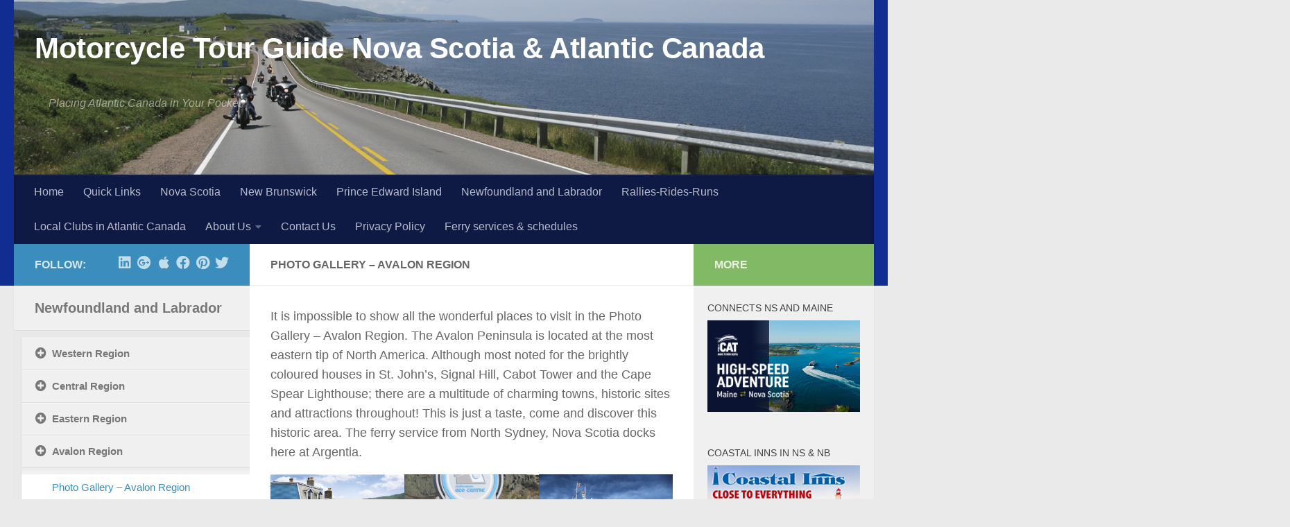

--- FILE ---
content_type: text/html; charset=UTF-8
request_url: https://motorcycletourguidens.com/newfoundland-and-labrador/avalon-region/photo-gallery-avalon-region/
body_size: 17038
content:
<!DOCTYPE html>
<html class="no-js" lang="en-CA">
<head>
  <meta charset="UTF-8">
  <meta name="viewport" content="width=device-width, initial-scale=1.0">
  <link rel="profile" href="https://gmpg.org/xfn/11" />
  <link rel="pingback" href="https://motorcycletourguidens.com/xmlrpc.php">

  <meta name='robots' content='index, follow, max-image-preview:large, max-snippet:-1, max-video-preview:-1' />
	<style>img:is([sizes="auto" i], [sizes^="auto," i]) { contain-intrinsic-size: 3000px 1500px }</style>
	<script>document.documentElement.className = document.documentElement.className.replace("no-js","js");</script>

	<!-- This site is optimized with the Yoast SEO Premium plugin v26.8 (Yoast SEO v26.8) - https://yoast.com/product/yoast-seo-premium-wordpress/ -->
	<title>Photo Gallery - Avalon Region - Motorcycle Tour Guide Nova Scotia &amp; Atlantic Canada</title>
	<meta name="description" content="The Photo Gallery - Avalon Region will give you ideas as you explore the most eastern tip of North America. Big things in small packages applies here as this peninsula is filled with history, one of a kind attractions. From Trinity Bay to Trepassey Bay we&#039;ve got you covered." />
	<link rel="canonical" href="https://motorcycletourguidens.com/newfoundland-and-labrador/avalon-region/photo-gallery-avalon-region/" />
	<meta property="og:locale" content="en_US" />
	<meta property="og:type" content="article" />
	<meta property="og:title" content="Photo Gallery - Avalon Region" />
	<meta property="og:description" content="It is impossible to show all the wonderful places to visit in the Photo Gallery - Avalon Region. The Avalon Peninsula is located at the most eastern tip" />
	<meta property="og:url" content="https://motorcycletourguidens.com/newfoundland-and-labrador/avalon-region/photo-gallery-avalon-region/" />
	<meta property="og:site_name" content="Motorcycle Tour Guide Nova Scotia &amp; Atlantic Canada" />
	<meta property="article:publisher" content="https://www.facebook.com/RideAtlanticCanada/?ref=bookmarks" />
	<meta property="article:modified_time" content="2025-08-05T19:19:48+00:00" />
	<meta property="og:image" content="https://motorcycletourguidens.com/wp-content/uploads/2019/01/st_john_houses.jpg" />
	<meta property="og:image:width" content="675" />
	<meta property="og:image:height" content="452" />
	<meta property="og:image:type" content="image/jpeg" />
	<meta name="twitter:card" content="summary_large_image" />
	<meta name="twitter:site" content="@Wezbee" />
	<meta name="twitter:label1" content="Est. reading time" />
	<meta name="twitter:data1" content="6 minutes" />
	<script type="application/ld+json" class="yoast-schema-graph">{"@context":"https://schema.org","@graph":[{"@type":"WebPage","@id":"https://motorcycletourguidens.com/newfoundland-and-labrador/avalon-region/photo-gallery-avalon-region/","url":"https://motorcycletourguidens.com/newfoundland-and-labrador/avalon-region/photo-gallery-avalon-region/","name":"Photo Gallery - Avalon Region - Motorcycle Tour Guide Nova Scotia &amp; Atlantic Canada","isPartOf":{"@id":"https://motorcycletourguidens.com/#website"},"primaryImageOfPage":{"@id":"https://motorcycletourguidens.com/newfoundland-and-labrador/avalon-region/photo-gallery-avalon-region/#primaryimage"},"image":{"@id":"https://motorcycletourguidens.com/newfoundland-and-labrador/avalon-region/photo-gallery-avalon-region/#primaryimage"},"thumbnailUrl":"https://motorcycletourguidens.com/wp-content/uploads/2019/01/st_john_houses.jpg","datePublished":"2019-01-17T16:54:31+00:00","dateModified":"2025-08-05T19:19:48+00:00","description":"The Photo Gallery - Avalon Region will give you ideas as you explore the most eastern tip of North America. Big things in small packages applies here as this peninsula is filled with history, one of a kind attractions. From Trinity Bay to Trepassey Bay we've got you covered.","breadcrumb":{"@id":"https://motorcycletourguidens.com/newfoundland-and-labrador/avalon-region/photo-gallery-avalon-region/#breadcrumb"},"inLanguage":"en-CA","potentialAction":[{"@type":"ReadAction","target":["https://motorcycletourguidens.com/newfoundland-and-labrador/avalon-region/photo-gallery-avalon-region/"]}]},{"@type":"ImageObject","inLanguage":"en-CA","@id":"https://motorcycletourguidens.com/newfoundland-and-labrador/avalon-region/photo-gallery-avalon-region/#primaryimage","url":"https://motorcycletourguidens.com/wp-content/uploads/2019/01/st_john_houses.jpg","contentUrl":"https://motorcycletourguidens.com/wp-content/uploads/2019/01/st_john_houses.jpg","width":675,"height":452},{"@type":"BreadcrumbList","@id":"https://motorcycletourguidens.com/newfoundland-and-labrador/avalon-region/photo-gallery-avalon-region/#breadcrumb","itemListElement":[{"@type":"ListItem","position":1,"name":"Home","item":"https://motorcycletourguidens.com/"},{"@type":"ListItem","position":2,"name":"Newfoundland and Labrador","item":"https://motorcycletourguidens.com/newfoundland-and-labrador/"},{"@type":"ListItem","position":3,"name":"Avalon Region","item":"https://motorcycletourguidens.com/newfoundland-and-labrador/avalon-region/"},{"@type":"ListItem","position":4,"name":"Photo Gallery &#8211; Avalon Region"}]},{"@type":"WebSite","@id":"https://motorcycletourguidens.com/#website","url":"https://motorcycletourguidens.com/","name":"Motorcycle TOur Guide Nova Scotia & Atlantic Canada","description":"Placing Atlantic Canada in Your Pocket","publisher":{"@id":"https://motorcycletourguidens.com/#organization"},"alternateName":"Ride Atlantic Canada","potentialAction":[{"@type":"SearchAction","target":{"@type":"EntryPoint","urlTemplate":"https://motorcycletourguidens.com/?s={search_term_string}"},"query-input":{"@type":"PropertyValueSpecification","valueRequired":true,"valueName":"search_term_string"}}],"inLanguage":"en-CA"},{"@type":"Organization","@id":"https://motorcycletourguidens.com/#organization","name":"Motorcycle Tour Guide Nova Scotia Marketing Ltd.","url":"https://motorcycletourguidens.com/","logo":{"@type":"ImageObject","inLanguage":"en-CA","@id":"https://motorcycletourguidens.com/#/schema/logo/image/","url":"https://motorcycletourguidens.com/wp-content/uploads/2019/02/iTunesArtwork.jpg","contentUrl":"https://motorcycletourguidens.com/wp-content/uploads/2019/02/iTunesArtwork.jpg","width":255,"height":255,"caption":"Motorcycle Tour Guide Nova Scotia Marketing Ltd."},"image":{"@id":"https://motorcycletourguidens.com/#/schema/logo/image/"},"sameAs":["https://www.facebook.com/RideAtlanticCanada/?ref=bookmarks","https://x.com/Wezbee","https://www.linkedin.com/in/wendy-nesbitt-3a402620/","https://www.pinterest.ca/wendynesbitt2/"]}]}</script>
	<!-- / Yoast SEO Premium plugin. -->


<link rel="alternate" type="application/rss+xml" title="Motorcycle Tour Guide Nova Scotia &amp; Atlantic Canada &raquo; Feed" href="https://motorcycletourguidens.com/feed/" />
<link rel="alternate" type="application/rss+xml" title="Motorcycle Tour Guide Nova Scotia &amp; Atlantic Canada &raquo; Comments Feed" href="https://motorcycletourguidens.com/comments/feed/" />
<script>
window._wpemojiSettings = {"baseUrl":"https:\/\/s.w.org\/images\/core\/emoji\/16.0.1\/72x72\/","ext":".png","svgUrl":"https:\/\/s.w.org\/images\/core\/emoji\/16.0.1\/svg\/","svgExt":".svg","source":{"concatemoji":"https:\/\/motorcycletourguidens.com\/wp-includes\/js\/wp-emoji-release.min.js?ver=6.8.3"}};
/*! This file is auto-generated */
!function(s,n){var o,i,e;function c(e){try{var t={supportTests:e,timestamp:(new Date).valueOf()};sessionStorage.setItem(o,JSON.stringify(t))}catch(e){}}function p(e,t,n){e.clearRect(0,0,e.canvas.width,e.canvas.height),e.fillText(t,0,0);var t=new Uint32Array(e.getImageData(0,0,e.canvas.width,e.canvas.height).data),a=(e.clearRect(0,0,e.canvas.width,e.canvas.height),e.fillText(n,0,0),new Uint32Array(e.getImageData(0,0,e.canvas.width,e.canvas.height).data));return t.every(function(e,t){return e===a[t]})}function u(e,t){e.clearRect(0,0,e.canvas.width,e.canvas.height),e.fillText(t,0,0);for(var n=e.getImageData(16,16,1,1),a=0;a<n.data.length;a++)if(0!==n.data[a])return!1;return!0}function f(e,t,n,a){switch(t){case"flag":return n(e,"\ud83c\udff3\ufe0f\u200d\u26a7\ufe0f","\ud83c\udff3\ufe0f\u200b\u26a7\ufe0f")?!1:!n(e,"\ud83c\udde8\ud83c\uddf6","\ud83c\udde8\u200b\ud83c\uddf6")&&!n(e,"\ud83c\udff4\udb40\udc67\udb40\udc62\udb40\udc65\udb40\udc6e\udb40\udc67\udb40\udc7f","\ud83c\udff4\u200b\udb40\udc67\u200b\udb40\udc62\u200b\udb40\udc65\u200b\udb40\udc6e\u200b\udb40\udc67\u200b\udb40\udc7f");case"emoji":return!a(e,"\ud83e\udedf")}return!1}function g(e,t,n,a){var r="undefined"!=typeof WorkerGlobalScope&&self instanceof WorkerGlobalScope?new OffscreenCanvas(300,150):s.createElement("canvas"),o=r.getContext("2d",{willReadFrequently:!0}),i=(o.textBaseline="top",o.font="600 32px Arial",{});return e.forEach(function(e){i[e]=t(o,e,n,a)}),i}function t(e){var t=s.createElement("script");t.src=e,t.defer=!0,s.head.appendChild(t)}"undefined"!=typeof Promise&&(o="wpEmojiSettingsSupports",i=["flag","emoji"],n.supports={everything:!0,everythingExceptFlag:!0},e=new Promise(function(e){s.addEventListener("DOMContentLoaded",e,{once:!0})}),new Promise(function(t){var n=function(){try{var e=JSON.parse(sessionStorage.getItem(o));if("object"==typeof e&&"number"==typeof e.timestamp&&(new Date).valueOf()<e.timestamp+604800&&"object"==typeof e.supportTests)return e.supportTests}catch(e){}return null}();if(!n){if("undefined"!=typeof Worker&&"undefined"!=typeof OffscreenCanvas&&"undefined"!=typeof URL&&URL.createObjectURL&&"undefined"!=typeof Blob)try{var e="postMessage("+g.toString()+"("+[JSON.stringify(i),f.toString(),p.toString(),u.toString()].join(",")+"));",a=new Blob([e],{type:"text/javascript"}),r=new Worker(URL.createObjectURL(a),{name:"wpTestEmojiSupports"});return void(r.onmessage=function(e){c(n=e.data),r.terminate(),t(n)})}catch(e){}c(n=g(i,f,p,u))}t(n)}).then(function(e){for(var t in e)n.supports[t]=e[t],n.supports.everything=n.supports.everything&&n.supports[t],"flag"!==t&&(n.supports.everythingExceptFlag=n.supports.everythingExceptFlag&&n.supports[t]);n.supports.everythingExceptFlag=n.supports.everythingExceptFlag&&!n.supports.flag,n.DOMReady=!1,n.readyCallback=function(){n.DOMReady=!0}}).then(function(){return e}).then(function(){var e;n.supports.everything||(n.readyCallback(),(e=n.source||{}).concatemoji?t(e.concatemoji):e.wpemoji&&e.twemoji&&(t(e.twemoji),t(e.wpemoji)))}))}((window,document),window._wpemojiSettings);
</script>
<link rel='stylesheet' id='stripe-main-styles-css' href='https://motorcycletourguidens.com/wp-content/mu-plugins/vendor/godaddy/mwc-core/assets/css/stripe-settings.css' media='all' />
<style id='wp-emoji-styles-inline-css'>

	img.wp-smiley, img.emoji {
		display: inline !important;
		border: none !important;
		box-shadow: none !important;
		height: 1em !important;
		width: 1em !important;
		margin: 0 0.07em !important;
		vertical-align: -0.1em !important;
		background: none !important;
		padding: 0 !important;
	}
</style>
<link rel='stylesheet' id='wp-block-library-css' href='https://motorcycletourguidens.com/wp-includes/css/dist/block-library/style.min.css?ver=6.8.3' media='all' />
<style id='classic-theme-styles-inline-css'>
/*! This file is auto-generated */
.wp-block-button__link{color:#fff;background-color:#32373c;border-radius:9999px;box-shadow:none;text-decoration:none;padding:calc(.667em + 2px) calc(1.333em + 2px);font-size:1.125em}.wp-block-file__button{background:#32373c;color:#fff;text-decoration:none}
</style>
<link rel='stylesheet' id='font-awesome-css' href='https://motorcycletourguidens.com/wp-content/plugins/contact-widgets/assets/css/font-awesome.min.css?ver=4.7.0' media='all' />
<style id='global-styles-inline-css'>
:root{--wp--preset--aspect-ratio--square: 1;--wp--preset--aspect-ratio--4-3: 4/3;--wp--preset--aspect-ratio--3-4: 3/4;--wp--preset--aspect-ratio--3-2: 3/2;--wp--preset--aspect-ratio--2-3: 2/3;--wp--preset--aspect-ratio--16-9: 16/9;--wp--preset--aspect-ratio--9-16: 9/16;--wp--preset--color--black: #000000;--wp--preset--color--cyan-bluish-gray: #abb8c3;--wp--preset--color--white: #ffffff;--wp--preset--color--pale-pink: #f78da7;--wp--preset--color--vivid-red: #cf2e2e;--wp--preset--color--luminous-vivid-orange: #ff6900;--wp--preset--color--luminous-vivid-amber: #fcb900;--wp--preset--color--light-green-cyan: #7bdcb5;--wp--preset--color--vivid-green-cyan: #00d084;--wp--preset--color--pale-cyan-blue: #8ed1fc;--wp--preset--color--vivid-cyan-blue: #0693e3;--wp--preset--color--vivid-purple: #9b51e0;--wp--preset--gradient--vivid-cyan-blue-to-vivid-purple: linear-gradient(135deg,rgba(6,147,227,1) 0%,rgb(155,81,224) 100%);--wp--preset--gradient--light-green-cyan-to-vivid-green-cyan: linear-gradient(135deg,rgb(122,220,180) 0%,rgb(0,208,130) 100%);--wp--preset--gradient--luminous-vivid-amber-to-luminous-vivid-orange: linear-gradient(135deg,rgba(252,185,0,1) 0%,rgba(255,105,0,1) 100%);--wp--preset--gradient--luminous-vivid-orange-to-vivid-red: linear-gradient(135deg,rgba(255,105,0,1) 0%,rgb(207,46,46) 100%);--wp--preset--gradient--very-light-gray-to-cyan-bluish-gray: linear-gradient(135deg,rgb(238,238,238) 0%,rgb(169,184,195) 100%);--wp--preset--gradient--cool-to-warm-spectrum: linear-gradient(135deg,rgb(74,234,220) 0%,rgb(151,120,209) 20%,rgb(207,42,186) 40%,rgb(238,44,130) 60%,rgb(251,105,98) 80%,rgb(254,248,76) 100%);--wp--preset--gradient--blush-light-purple: linear-gradient(135deg,rgb(255,206,236) 0%,rgb(152,150,240) 100%);--wp--preset--gradient--blush-bordeaux: linear-gradient(135deg,rgb(254,205,165) 0%,rgb(254,45,45) 50%,rgb(107,0,62) 100%);--wp--preset--gradient--luminous-dusk: linear-gradient(135deg,rgb(255,203,112) 0%,rgb(199,81,192) 50%,rgb(65,88,208) 100%);--wp--preset--gradient--pale-ocean: linear-gradient(135deg,rgb(255,245,203) 0%,rgb(182,227,212) 50%,rgb(51,167,181) 100%);--wp--preset--gradient--electric-grass: linear-gradient(135deg,rgb(202,248,128) 0%,rgb(113,206,126) 100%);--wp--preset--gradient--midnight: linear-gradient(135deg,rgb(2,3,129) 0%,rgb(40,116,252) 100%);--wp--preset--font-size--small: 13px;--wp--preset--font-size--medium: 20px;--wp--preset--font-size--large: 36px;--wp--preset--font-size--x-large: 42px;--wp--preset--spacing--20: 0.44rem;--wp--preset--spacing--30: 0.67rem;--wp--preset--spacing--40: 1rem;--wp--preset--spacing--50: 1.5rem;--wp--preset--spacing--60: 2.25rem;--wp--preset--spacing--70: 3.38rem;--wp--preset--spacing--80: 5.06rem;--wp--preset--shadow--natural: 6px 6px 9px rgba(0, 0, 0, 0.2);--wp--preset--shadow--deep: 12px 12px 50px rgba(0, 0, 0, 0.4);--wp--preset--shadow--sharp: 6px 6px 0px rgba(0, 0, 0, 0.2);--wp--preset--shadow--outlined: 6px 6px 0px -3px rgba(255, 255, 255, 1), 6px 6px rgba(0, 0, 0, 1);--wp--preset--shadow--crisp: 6px 6px 0px rgba(0, 0, 0, 1);}:where(.is-layout-flex){gap: 0.5em;}:where(.is-layout-grid){gap: 0.5em;}body .is-layout-flex{display: flex;}.is-layout-flex{flex-wrap: wrap;align-items: center;}.is-layout-flex > :is(*, div){margin: 0;}body .is-layout-grid{display: grid;}.is-layout-grid > :is(*, div){margin: 0;}:where(.wp-block-columns.is-layout-flex){gap: 2em;}:where(.wp-block-columns.is-layout-grid){gap: 2em;}:where(.wp-block-post-template.is-layout-flex){gap: 1.25em;}:where(.wp-block-post-template.is-layout-grid){gap: 1.25em;}.has-black-color{color: var(--wp--preset--color--black) !important;}.has-cyan-bluish-gray-color{color: var(--wp--preset--color--cyan-bluish-gray) !important;}.has-white-color{color: var(--wp--preset--color--white) !important;}.has-pale-pink-color{color: var(--wp--preset--color--pale-pink) !important;}.has-vivid-red-color{color: var(--wp--preset--color--vivid-red) !important;}.has-luminous-vivid-orange-color{color: var(--wp--preset--color--luminous-vivid-orange) !important;}.has-luminous-vivid-amber-color{color: var(--wp--preset--color--luminous-vivid-amber) !important;}.has-light-green-cyan-color{color: var(--wp--preset--color--light-green-cyan) !important;}.has-vivid-green-cyan-color{color: var(--wp--preset--color--vivid-green-cyan) !important;}.has-pale-cyan-blue-color{color: var(--wp--preset--color--pale-cyan-blue) !important;}.has-vivid-cyan-blue-color{color: var(--wp--preset--color--vivid-cyan-blue) !important;}.has-vivid-purple-color{color: var(--wp--preset--color--vivid-purple) !important;}.has-black-background-color{background-color: var(--wp--preset--color--black) !important;}.has-cyan-bluish-gray-background-color{background-color: var(--wp--preset--color--cyan-bluish-gray) !important;}.has-white-background-color{background-color: var(--wp--preset--color--white) !important;}.has-pale-pink-background-color{background-color: var(--wp--preset--color--pale-pink) !important;}.has-vivid-red-background-color{background-color: var(--wp--preset--color--vivid-red) !important;}.has-luminous-vivid-orange-background-color{background-color: var(--wp--preset--color--luminous-vivid-orange) !important;}.has-luminous-vivid-amber-background-color{background-color: var(--wp--preset--color--luminous-vivid-amber) !important;}.has-light-green-cyan-background-color{background-color: var(--wp--preset--color--light-green-cyan) !important;}.has-vivid-green-cyan-background-color{background-color: var(--wp--preset--color--vivid-green-cyan) !important;}.has-pale-cyan-blue-background-color{background-color: var(--wp--preset--color--pale-cyan-blue) !important;}.has-vivid-cyan-blue-background-color{background-color: var(--wp--preset--color--vivid-cyan-blue) !important;}.has-vivid-purple-background-color{background-color: var(--wp--preset--color--vivid-purple) !important;}.has-black-border-color{border-color: var(--wp--preset--color--black) !important;}.has-cyan-bluish-gray-border-color{border-color: var(--wp--preset--color--cyan-bluish-gray) !important;}.has-white-border-color{border-color: var(--wp--preset--color--white) !important;}.has-pale-pink-border-color{border-color: var(--wp--preset--color--pale-pink) !important;}.has-vivid-red-border-color{border-color: var(--wp--preset--color--vivid-red) !important;}.has-luminous-vivid-orange-border-color{border-color: var(--wp--preset--color--luminous-vivid-orange) !important;}.has-luminous-vivid-amber-border-color{border-color: var(--wp--preset--color--luminous-vivid-amber) !important;}.has-light-green-cyan-border-color{border-color: var(--wp--preset--color--light-green-cyan) !important;}.has-vivid-green-cyan-border-color{border-color: var(--wp--preset--color--vivid-green-cyan) !important;}.has-pale-cyan-blue-border-color{border-color: var(--wp--preset--color--pale-cyan-blue) !important;}.has-vivid-cyan-blue-border-color{border-color: var(--wp--preset--color--vivid-cyan-blue) !important;}.has-vivid-purple-border-color{border-color: var(--wp--preset--color--vivid-purple) !important;}.has-vivid-cyan-blue-to-vivid-purple-gradient-background{background: var(--wp--preset--gradient--vivid-cyan-blue-to-vivid-purple) !important;}.has-light-green-cyan-to-vivid-green-cyan-gradient-background{background: var(--wp--preset--gradient--light-green-cyan-to-vivid-green-cyan) !important;}.has-luminous-vivid-amber-to-luminous-vivid-orange-gradient-background{background: var(--wp--preset--gradient--luminous-vivid-amber-to-luminous-vivid-orange) !important;}.has-luminous-vivid-orange-to-vivid-red-gradient-background{background: var(--wp--preset--gradient--luminous-vivid-orange-to-vivid-red) !important;}.has-very-light-gray-to-cyan-bluish-gray-gradient-background{background: var(--wp--preset--gradient--very-light-gray-to-cyan-bluish-gray) !important;}.has-cool-to-warm-spectrum-gradient-background{background: var(--wp--preset--gradient--cool-to-warm-spectrum) !important;}.has-blush-light-purple-gradient-background{background: var(--wp--preset--gradient--blush-light-purple) !important;}.has-blush-bordeaux-gradient-background{background: var(--wp--preset--gradient--blush-bordeaux) !important;}.has-luminous-dusk-gradient-background{background: var(--wp--preset--gradient--luminous-dusk) !important;}.has-pale-ocean-gradient-background{background: var(--wp--preset--gradient--pale-ocean) !important;}.has-electric-grass-gradient-background{background: var(--wp--preset--gradient--electric-grass) !important;}.has-midnight-gradient-background{background: var(--wp--preset--gradient--midnight) !important;}.has-small-font-size{font-size: var(--wp--preset--font-size--small) !important;}.has-medium-font-size{font-size: var(--wp--preset--font-size--medium) !important;}.has-large-font-size{font-size: var(--wp--preset--font-size--large) !important;}.has-x-large-font-size{font-size: var(--wp--preset--font-size--x-large) !important;}
:where(.wp-block-post-template.is-layout-flex){gap: 1.25em;}:where(.wp-block-post-template.is-layout-grid){gap: 1.25em;}
:where(.wp-block-columns.is-layout-flex){gap: 2em;}:where(.wp-block-columns.is-layout-grid){gap: 2em;}
:root :where(.wp-block-pullquote){font-size: 1.5em;line-height: 1.6;}
</style>
<link rel='stylesheet' id='woocommerce-layout-css' href='https://motorcycletourguidens.com/wp-content/plugins/woocommerce/assets/css/woocommerce-layout.css?ver=10.4.3' media='all' />
<link rel='stylesheet' id='woocommerce-smallscreen-css' href='https://motorcycletourguidens.com/wp-content/plugins/woocommerce/assets/css/woocommerce-smallscreen.css?ver=10.4.3' media='only screen and (max-width: 768px)' />
<link rel='stylesheet' id='woocommerce-general-css' href='https://motorcycletourguidens.com/wp-content/plugins/woocommerce/assets/css/woocommerce.css?ver=10.4.3' media='all' />
<style id='woocommerce-inline-inline-css'>
.woocommerce form .form-row .required { visibility: visible; }
</style>
<link rel='stylesheet' id='cmplz-general-css' href='https://motorcycletourguidens.com/wp-content/plugins/complianz-gdpr/assets/css/cookieblocker.min.css?ver=1766155557' media='all' />
<link rel='stylesheet' id='wp-components-css' href='https://motorcycletourguidens.com/wp-includes/css/dist/components/style.min.css?ver=6.8.3' media='all' />
<link rel='stylesheet' id='godaddy-styles-css' href='https://motorcycletourguidens.com/wp-content/mu-plugins/vendor/wpex/godaddy-launch/includes/Dependencies/GoDaddy/Styles/build/latest.css?ver=2.0.2' media='all' />
<link rel='stylesheet' id='hueman-main-style-css' href='https://motorcycletourguidens.com/wp-content/themes/hueman/assets/front/css/main.min.css?ver=3.7.27' media='all' />
<style id='hueman-main-style-inline-css'>
body { font-family:Tahoma, sans-serif;font-size:1.00rem }@media only screen and (min-width: 720px) {
        .nav > li { font-size:1.00rem; }
      }.sidebar .widget { padding-left: 20px; padding-right: 20px; padding-top: 20px; }::selection { background-color: #3b8dbd; }
::-moz-selection { background-color: #3b8dbd; }a,a>span.hu-external::after,.themeform label .required,#flexslider-featured .flex-direction-nav .flex-next:hover,#flexslider-featured .flex-direction-nav .flex-prev:hover,.post-hover:hover .post-title a,.post-title a:hover,.sidebar.s1 .post-nav li a:hover i,.content .post-nav li a:hover i,.post-related a:hover,.sidebar.s1 .widget_rss ul li a,#footer .widget_rss ul li a,.sidebar.s1 .widget_calendar a,#footer .widget_calendar a,.sidebar.s1 .alx-tab .tab-item-category a,.sidebar.s1 .alx-posts .post-item-category a,.sidebar.s1 .alx-tab li:hover .tab-item-title a,.sidebar.s1 .alx-tab li:hover .tab-item-comment a,.sidebar.s1 .alx-posts li:hover .post-item-title a,#footer .alx-tab .tab-item-category a,#footer .alx-posts .post-item-category a,#footer .alx-tab li:hover .tab-item-title a,#footer .alx-tab li:hover .tab-item-comment a,#footer .alx-posts li:hover .post-item-title a,.comment-tabs li.active a,.comment-awaiting-moderation,.child-menu a:hover,.child-menu .current_page_item > a,.wp-pagenavi a,.entry.woocommerce div.product .woocommerce-tabs ul.tabs li.active a{ color: #3b8dbd; }input[type="submit"],.themeform button[type="submit"],.sidebar.s1 .sidebar-top,.sidebar.s1 .sidebar-toggle,#flexslider-featured .flex-control-nav li a.flex-active,.post-tags a:hover,.sidebar.s1 .widget_calendar caption,#footer .widget_calendar caption,.author-bio .bio-avatar:after,.commentlist li.bypostauthor > .comment-body:after,.commentlist li.comment-author-admin > .comment-body:after,.themeform .woocommerce #respond input#submit.alt,.themeform .woocommerce a.button.alt,.themeform .woocommerce button.button.alt,.themeform .woocommerce input.button.alt{ background-color: #3b8dbd; }.post-format .format-container { border-color: #3b8dbd; }.sidebar.s1 .alx-tabs-nav li.active a,#footer .alx-tabs-nav li.active a,.comment-tabs li.active a,.wp-pagenavi a:hover,.wp-pagenavi a:active,.wp-pagenavi span.current,.entry.woocommerce div.product .woocommerce-tabs ul.tabs li.active a{ border-bottom-color: #3b8dbd!important; }.sidebar.s2 .post-nav li a:hover i,
.sidebar.s2 .widget_rss ul li a,
.sidebar.s2 .widget_calendar a,
.sidebar.s2 .alx-tab .tab-item-category a,
.sidebar.s2 .alx-posts .post-item-category a,
.sidebar.s2 .alx-tab li:hover .tab-item-title a,
.sidebar.s2 .alx-tab li:hover .tab-item-comment a,
.sidebar.s2 .alx-posts li:hover .post-item-title a { color: #82b965; }
.sidebar.s2 .sidebar-top,.sidebar.s2 .sidebar-toggle,.post-comments,.jp-play-bar,.jp-volume-bar-value,.sidebar.s2 .widget_calendar caption,.themeform .woocommerce #respond input#submit,.themeform .woocommerce a.button,.themeform .woocommerce button.button,.themeform .woocommerce input.button{ background-color: #82b965; }.sidebar.s2 .alx-tabs-nav li.active a { border-bottom-color: #82b965; }
.post-comments::before { border-right-color: #82b965; }
      .search-expand,
              #nav-topbar.nav-container { background-color: #0c1a68}@media only screen and (min-width: 720px) {
                #nav-topbar .nav ul { background-color: #0c1a68; }
              }.is-scrolled #header .nav-container.desktop-sticky,
              .is-scrolled #header .search-expand { background-color: #0c1a68; background-color: rgba(12,26,104,0.90) }.is-scrolled .topbar-transparent #nav-topbar.desktop-sticky .nav ul { background-color: #0c1a68; background-color: rgba(12,26,104,0.95) }#header { background-color: #112d91; }
@media only screen and (min-width: 720px) {
  #nav-header .nav ul { background-color: #112d91; }
}
        #header #nav-mobile { background-color: #33363b; }.is-scrolled #header #nav-mobile { background-color: #33363b; background-color: rgba(51,54,59,0.90) }#nav-header.nav-container, #main-header-search .search-expand { background-color: #0f1a44; }
@media only screen and (min-width: 720px) {
  #nav-header .nav ul { background-color: #0f1a44; }
}
        body { background-color: #eaeaea; }
</style>
<link rel='stylesheet' id='hueman-font-awesome-css' href='https://motorcycletourguidens.com/wp-content/themes/hueman/assets/front/css/font-awesome.min.css?ver=3.7.27' media='all' />
<link rel='stylesheet' id='wpcw-css' href='https://motorcycletourguidens.com/wp-content/plugins/contact-widgets/assets/css/style.min.css?ver=1.0.1' media='all' />
<link rel='stylesheet' id='gem-base-css' href='https://motorcycletourguidens.com/wp-content/plugins/godaddy-email-marketing-sign-up-forms/css/gem.min.css?ver=1.4.3' media='all' />
<script id="nb-jquery" src="https://motorcycletourguidens.com/wp-includes/js/jquery/jquery.min.js?ver=3.7.1" id="jquery-core-js"></script>
<script src="https://motorcycletourguidens.com/wp-includes/js/jquery/jquery-migrate.min.js?ver=3.4.1" id="jquery-migrate-js"></script>
<script src="https://motorcycletourguidens.com/wp-content/plugins/woocommerce/assets/js/jquery-blockui/jquery.blockUI.min.js?ver=2.7.0-wc.10.4.3" id="wc-jquery-blockui-js" defer data-wp-strategy="defer"></script>
<script id="wc-add-to-cart-js-extra">
var wc_add_to_cart_params = {"ajax_url":"\/wp-admin\/admin-ajax.php","wc_ajax_url":"\/?wc-ajax=%%endpoint%%","i18n_view_cart":"View cart","cart_url":"https:\/\/motorcycletourguidens.com\/?page_id=6","is_cart":"","cart_redirect_after_add":"no"};
</script>
<script src="https://motorcycletourguidens.com/wp-content/plugins/woocommerce/assets/js/frontend/add-to-cart.min.js?ver=10.4.3" id="wc-add-to-cart-js" defer data-wp-strategy="defer"></script>
<script src="https://motorcycletourguidens.com/wp-content/plugins/woocommerce/assets/js/js-cookie/js.cookie.min.js?ver=2.1.4-wc.10.4.3" id="wc-js-cookie-js" defer data-wp-strategy="defer"></script>
<script id="woocommerce-js-extra">
var woocommerce_params = {"ajax_url":"\/wp-admin\/admin-ajax.php","wc_ajax_url":"\/?wc-ajax=%%endpoint%%","i18n_password_show":"Show password","i18n_password_hide":"Hide password"};
</script>
<script src="https://motorcycletourguidens.com/wp-content/plugins/woocommerce/assets/js/frontend/woocommerce.min.js?ver=10.4.3" id="woocommerce-js" defer data-wp-strategy="defer"></script>
<link rel="https://api.w.org/" href="https://motorcycletourguidens.com/wp-json/" /><link rel="alternate" title="JSON" type="application/json" href="https://motorcycletourguidens.com/wp-json/wp/v2/pages/941" /><link rel="EditURI" type="application/rsd+xml" title="RSD" href="https://motorcycletourguidens.com/xmlrpc.php?rsd" />
<meta name="generator" content="WordPress 6.8.3" />
<meta name="generator" content="WooCommerce 10.4.3" />
<link rel='shortlink' href='https://motorcycletourguidens.com/?p=941' />
<link rel="alternate" title="oEmbed (JSON)" type="application/json+oembed" href="https://motorcycletourguidens.com/wp-json/oembed/1.0/embed?url=https%3A%2F%2Fmotorcycletourguidens.com%2Fnewfoundland-and-labrador%2Favalon-region%2Fphoto-gallery-avalon-region%2F" />
<link rel="alternate" title="oEmbed (XML)" type="text/xml+oembed" href="https://motorcycletourguidens.com/wp-json/oembed/1.0/embed?url=https%3A%2F%2Fmotorcycletourguidens.com%2Fnewfoundland-and-labrador%2Favalon-region%2Fphoto-gallery-avalon-region%2F&#038;format=xml" />
    <link rel="preload" as="font" type="font/woff2" href="https://motorcycletourguidens.com/wp-content/themes/hueman/assets/front/webfonts/fa-brands-400.woff2?v=5.15.2" crossorigin="anonymous"/>
    <link rel="preload" as="font" type="font/woff2" href="https://motorcycletourguidens.com/wp-content/themes/hueman/assets/front/webfonts/fa-regular-400.woff2?v=5.15.2" crossorigin="anonymous"/>
    <link rel="preload" as="font" type="font/woff2" href="https://motorcycletourguidens.com/wp-content/themes/hueman/assets/front/webfonts/fa-solid-900.woff2?v=5.15.2" crossorigin="anonymous"/>
  <!--[if lt IE 9]>
<script src="https://motorcycletourguidens.com/wp-content/themes/hueman/assets/front/js/ie/html5shiv-printshiv.min.js"></script>
<script src="https://motorcycletourguidens.com/wp-content/themes/hueman/assets/front/js/ie/selectivizr.js"></script>
<![endif]-->
	<noscript><style>.woocommerce-product-gallery{ opacity: 1 !important; }</style></noscript>
	<link rel="icon" href="https://motorcycletourguidens.com/wp-content/uploads/2019/01/cropped-MTG-Atlantic512-32x32.png" sizes="32x32" />
<link rel="icon" href="https://motorcycletourguidens.com/wp-content/uploads/2019/01/cropped-MTG-Atlantic512-192x192.png" sizes="192x192" />
<link rel="apple-touch-icon" href="https://motorcycletourguidens.com/wp-content/uploads/2019/01/cropped-MTG-Atlantic512-180x180.png" />
<meta name="msapplication-TileImage" content="https://motorcycletourguidens.com/wp-content/uploads/2019/01/cropped-MTG-Atlantic512-270x270.png" />
</head>

<body class="nb-3-3-8 nimble-no-local-data-skp__post_page_941 nimble-no-group-site-tmpl-skp__all_page wp-singular page-template page-template-page-templates page-template-child-menu page-template-page-templateschild-menu-php page page-id-941 page-child parent-pageid-824 wp-embed-responsive wp-theme-hueman theme-hueman sek-hide-rc-badge woocommerce-no-js col-3cm full-width header-desktop-sticky header-mobile-sticky hueman-3-7-27 chrome">
<div id="wrapper">
  <a class="screen-reader-text skip-link" href="#content">Skip to content</a>
  
  <header id="header" class="specific-mobile-menu-on one-mobile-menu mobile_menu header-ads-desktop  topbar-transparent has-header-img">
        <nav class="nav-container group mobile-menu mobile-sticky " id="nav-mobile" data-menu-id="header-1">
  <div class="mobile-title-logo-in-header"><p class="site-title">                  <a class="custom-logo-link" href="https://motorcycletourguidens.com/" rel="home" title="Motorcycle Tour Guide Nova Scotia &amp; Atlantic Canada | Home page"><img src="https://motorcycletourguidens.com/wp-content/uploads/2019/01/cropped-MTG.AtlanticRGB.jpg" alt="Motorcycle Tour Guide Nova Scotia &amp; Atlantic Canada" width="239" height="134"/></a>                </p></div>
        
                    <!-- <div class="ham__navbar-toggler collapsed" aria-expanded="false">
          <div class="ham__navbar-span-wrapper">
            <span class="ham-toggler-menu__span"></span>
          </div>
        </div> -->
        <button class="ham__navbar-toggler-two collapsed" title="Menu" aria-expanded="false">
          <span class="ham__navbar-span-wrapper">
            <span class="line line-1"></span>
            <span class="line line-2"></span>
            <span class="line line-3"></span>
          </span>
        </button>
            
      <div class="nav-text"></div>
      <div class="nav-wrap container">
                  <ul class="nav container-inner group mobile-search">
                            <li>
                  <form role="search" method="get" class="search-form" action="https://motorcycletourguidens.com/">
				<label>
					<span class="screen-reader-text">Search for:</span>
					<input type="search" class="search-field" placeholder="Search &hellip;" value="" name="s" />
				</label>
				<input type="submit" class="search-submit" value="Search" />
			</form>                </li>
                      </ul>
                <ul id="menu-primary-menu" class="nav container-inner group"><li id="menu-item-2613" class="menu-item menu-item-type-custom menu-item-object-custom menu-item-home menu-item-2613"><a href="https://motorcycletourguidens.com/">Home</a></li>
<li id="menu-item-2241" class="menu-item menu-item-type-post_type menu-item-object-page menu-item-2241"><a href="https://motorcycletourguidens.com/quick-links/">Quick Links</a></li>
<li id="menu-item-304" class="menu-item menu-item-type-post_type menu-item-object-page menu-item-304"><a href="https://motorcycletourguidens.com/nova-scotia-scenic-trails/">Nova Scotia</a></li>
<li id="menu-item-690" class="menu-item menu-item-type-post_type menu-item-object-page menu-item-690"><a href="https://motorcycletourguidens.com/new-brunswick-travel/">New Brunswick</a></li>
<li id="menu-item-686" class="menu-item menu-item-type-post_type menu-item-object-page menu-item-686"><a href="https://motorcycletourguidens.com/prince-edward-island/">Prince Edward Island</a></li>
<li id="menu-item-808" class="menu-item menu-item-type-post_type menu-item-object-page current-page-ancestor menu-item-808"><a href="https://motorcycletourguidens.com/newfoundland-and-labrador/">Newfoundland and Labrador</a></li>
<li id="menu-item-2181" class="menu-item menu-item-type-post_type menu-item-object-page menu-item-2181"><a href="https://motorcycletourguidens.com/rallies-rides-runs/">Rallies-Rides-Runs</a></li>
<li id="menu-item-2652" class="menu-item menu-item-type-post_type menu-item-object-page menu-item-2652"><a href="https://motorcycletourguidens.com/local-clubs/">Local Clubs in Atlantic Canada</a></li>
<li id="menu-item-117" class="menu-item menu-item-type-post_type menu-item-object-page menu-item-has-children menu-item-117"><a href="https://motorcycletourguidens.com/?page_id=2">About Us</a>
<ul class="sub-menu">
	<li id="menu-item-14673" class="menu-item menu-item-type-post_type menu-item-object-page menu-item-14673"><a href="https://motorcycletourguidens.com/touring-atlantic-canada-3/">Touring Atlantic Canada</a></li>
</ul>
</li>
<li id="menu-item-113" class="menu-item menu-item-type-post_type menu-item-object-page menu-item-113"><a href="https://motorcycletourguidens.com/contact/">Contact Us</a></li>
<li id="menu-item-11794" class="menu-item menu-item-type-post_type menu-item-object-page menu-item-11794"><a href="https://motorcycletourguidens.com/privacy-policy/">Privacy Policy</a></li>
<li id="menu-item-14923" class="menu-item menu-item-type-post_type menu-item-object-page menu-item-14923"><a href="https://motorcycletourguidens.com/ferry-services-schedules/">Ferry services &amp; schedules</a></li>
</ul>      </div>
</nav><!--/#nav-topbar-->  
  
  <div class="container group">
        <div class="container-inner">

                <div id="header-image-wrap">
              <div class="group hu-pad central-header-zone">
                                        <div class="logo-tagline-group">
                          <p class="site-title">                  <a class="custom-logo-link" href="https://motorcycletourguidens.com/" rel="home" title="Motorcycle Tour Guide Nova Scotia &amp; Atlantic Canada | Home page">Motorcycle Tour Guide Nova Scotia &amp; Atlantic Canada</a>                </p>                                                        <p class="site-description">Placing Atlantic Canada in Your Pocket</p>
                                                </div>
                                                          <div id="header-widgets">
                                                </div><!--/#header-ads-->
                                </div>

              <a href="https://motorcycletourguidens.com/" rel="home"><img src="https://motorcycletourguidens.com/wp-content/uploads/2019/01/cropped-header-1-1.png" width="1380" height="280" alt="" class="new-site-image" srcset="https://motorcycletourguidens.com/wp-content/uploads/2019/01/cropped-header-1-1.png 1380w, https://motorcycletourguidens.com/wp-content/uploads/2019/01/cropped-header-1-1-300x61.png 300w, https://motorcycletourguidens.com/wp-content/uploads/2019/01/cropped-header-1-1-768x156.png 768w, https://motorcycletourguidens.com/wp-content/uploads/2019/01/cropped-header-1-1-1024x208.png 1024w, https://motorcycletourguidens.com/wp-content/uploads/2019/01/cropped-header-1-1-600x122.png 600w" sizes="(max-width: 1380px) 100vw, 1380px" decoding="async" fetchpriority="high" /></a>          </div>
      
                <nav class="nav-container group desktop-menu " id="nav-header" data-menu-id="header-2">
    <div class="nav-text"><!-- put your mobile menu text here --></div>

  <div class="nav-wrap container">
        <ul id="menu-primary-menu-1" class="nav container-inner group"><li class="menu-item menu-item-type-custom menu-item-object-custom menu-item-home menu-item-2613"><a href="https://motorcycletourguidens.com/">Home</a></li>
<li class="menu-item menu-item-type-post_type menu-item-object-page menu-item-2241"><a href="https://motorcycletourguidens.com/quick-links/">Quick Links</a></li>
<li class="menu-item menu-item-type-post_type menu-item-object-page menu-item-304"><a href="https://motorcycletourguidens.com/nova-scotia-scenic-trails/">Nova Scotia</a></li>
<li class="menu-item menu-item-type-post_type menu-item-object-page menu-item-690"><a href="https://motorcycletourguidens.com/new-brunswick-travel/">New Brunswick</a></li>
<li class="menu-item menu-item-type-post_type menu-item-object-page menu-item-686"><a href="https://motorcycletourguidens.com/prince-edward-island/">Prince Edward Island</a></li>
<li class="menu-item menu-item-type-post_type menu-item-object-page current-page-ancestor menu-item-808"><a href="https://motorcycletourguidens.com/newfoundland-and-labrador/">Newfoundland and Labrador</a></li>
<li class="menu-item menu-item-type-post_type menu-item-object-page menu-item-2181"><a href="https://motorcycletourguidens.com/rallies-rides-runs/">Rallies-Rides-Runs</a></li>
<li class="menu-item menu-item-type-post_type menu-item-object-page menu-item-2652"><a href="https://motorcycletourguidens.com/local-clubs/">Local Clubs in Atlantic Canada</a></li>
<li class="menu-item menu-item-type-post_type menu-item-object-page menu-item-has-children menu-item-117"><a href="https://motorcycletourguidens.com/?page_id=2">About Us</a>
<ul class="sub-menu">
	<li class="menu-item menu-item-type-post_type menu-item-object-page menu-item-14673"><a href="https://motorcycletourguidens.com/touring-atlantic-canada-3/">Touring Atlantic Canada</a></li>
</ul>
</li>
<li class="menu-item menu-item-type-post_type menu-item-object-page menu-item-113"><a href="https://motorcycletourguidens.com/contact/">Contact Us</a></li>
<li class="menu-item menu-item-type-post_type menu-item-object-page menu-item-11794"><a href="https://motorcycletourguidens.com/privacy-policy/">Privacy Policy</a></li>
<li class="menu-item menu-item-type-post_type menu-item-object-page menu-item-14923"><a href="https://motorcycletourguidens.com/ferry-services-schedules/">Ferry services &amp; schedules</a></li>
</ul>  </div>
</nav><!--/#nav-header-->      
    </div><!--/.container-inner-->
      </div><!--/.container-->

</header><!--/#header-->
  
  <div class="container" id="page">
    <div class="container-inner">
            <div class="main">
        <div class="main-inner group">
          
<main class="content" id="content">

	    <div class="page-title hu-pad group">
          	    		<h1>Photo Gallery &#8211; Avalon Region</h1>
    	
    </div><!--/.page-title-->

	<div class="hu-pad group">

		
			<article class="group post-941 page type-page status-publish hentry">

				
				<div class="entry themeform">
					
<p>It is impossible to show all the wonderful places to visit in the Photo Gallery &#8211; Avalon Region. The Avalon Peninsula is located at the most eastern tip of North America. Although most noted for the brightly coloured houses in St. John&#8217;s, Signal Hill, Cabot Tower and the Cape Spear Lighthouse; there are a multitude of charming towns, historic sites and attractions throughout! This is just a taste, come and discover this historic area. The ferry service from North Sydney, Nova Scotia docks here at Argentia.</p>



<figure class="wp-block-gallery has-nested-images columns-default is-cropped wp-block-gallery-1 is-layout-flex wp-block-gallery-is-layout-flex">
<figure class="wp-block-image"><a href="https://motorcycletourguidens.com/wp-content/uploads/2019/01/st_john_houses.jpg"><img decoding="async" width="675" height="452" data-id="1278" src="https://motorcycletourguidens.com/wp-content/uploads/2019/01/st_john_houses.jpg" alt="Colourful St. John's" class="wp-image-1278" srcset="https://motorcycletourguidens.com/wp-content/uploads/2019/01/st_john_houses.jpg 675w, https://motorcycletourguidens.com/wp-content/uploads/2019/01/st_john_houses-300x201.jpg 300w, https://motorcycletourguidens.com/wp-content/uploads/2019/01/st_john_houses-600x402.jpg 600w" sizes="(max-width: 675px) 100vw, 675px" /></a><figcaption class="wp-element-caption">Colourful St. John&#8217;s</figcaption></figure>



<figure class="wp-block-image"><a href="https://motorcycletourguidens.com/wp-content/uploads/2019/01/GeoCtr.jpg"><img decoding="async" width="900" height="983" data-id="1279" src="https://motorcycletourguidens.com/wp-content/uploads/2019/01/GeoCtr.jpg" alt="Johnson Geo Centre, along Signal Hill" class="wp-image-1279" srcset="https://motorcycletourguidens.com/wp-content/uploads/2019/01/GeoCtr.jpg 900w, https://motorcycletourguidens.com/wp-content/uploads/2019/01/GeoCtr-275x300.jpg 275w, https://motorcycletourguidens.com/wp-content/uploads/2019/01/GeoCtr-768x839.jpg 768w, https://motorcycletourguidens.com/wp-content/uploads/2019/01/GeoCtr-600x655.jpg 600w" sizes="(max-width: 900px) 100vw, 900px" /></a><figcaption class="wp-element-caption">Johnson Geo Centre, along Signal Hill</figcaption></figure>



<figure class="wp-block-image"><a href="https://motorcycletourguidens.com/wp-content/uploads/2019/01/2017SignalHill.jpg"><img loading="lazy" decoding="async" width="1024" height="768" data-id="1287" src="https://motorcycletourguidens.com/wp-content/uploads/2019/01/2017SignalHill-1024x768.jpg" alt="Cabot Tower, Signal Hill National Historic Site of Canada" class="wp-image-1287" srcset="https://motorcycletourguidens.com/wp-content/uploads/2019/01/2017SignalHill-1024x768.jpg 1024w, https://motorcycletourguidens.com/wp-content/uploads/2019/01/2017SignalHill-300x225.jpg 300w, https://motorcycletourguidens.com/wp-content/uploads/2019/01/2017SignalHill-768x576.jpg 768w, https://motorcycletourguidens.com/wp-content/uploads/2019/01/2017SignalHill-600x450.jpg 600w, https://motorcycletourguidens.com/wp-content/uploads/2019/01/2017SignalHill.jpg 1500w" sizes="auto, (max-width: 1024px) 100vw, 1024px" /></a><figcaption class="wp-element-caption">Signal Hill National Historic Site of Canada</figcaption></figure>



<figure class="wp-block-image"><a href="https://motorcycletourguidens.com/wp-content/uploads/2019/01/2015capespear2.jpg"><img loading="lazy" decoding="async" width="1024" height="700" data-id="1286" src="https://motorcycletourguidens.com/wp-content/uploads/2019/01/2015capespear2-1024x700.jpg" alt="Cape Spear Lighthouse, National Historic Site of Canada" class="wp-image-1286" srcset="https://motorcycletourguidens.com/wp-content/uploads/2019/01/2015capespear2-1024x700.jpg 1024w, https://motorcycletourguidens.com/wp-content/uploads/2019/01/2015capespear2-300x205.jpg 300w, https://motorcycletourguidens.com/wp-content/uploads/2019/01/2015capespear2-768x525.jpg 768w, https://motorcycletourguidens.com/wp-content/uploads/2019/01/2015capespear2-600x410.jpg 600w, https://motorcycletourguidens.com/wp-content/uploads/2019/01/2015capespear2.jpg 1200w" sizes="auto, (max-width: 1024px) 100vw, 1024px" /></a><figcaption class="wp-element-caption">Cape Spear Lighthouse<br>National Historic Site of Canada</figcaption></figure>



<figure class="wp-block-image"><a href="https://motorcycletourguidens.com/wp-content/uploads/2019/01/cablestnHeartsC.jpg"><img loading="lazy" decoding="async" width="713" height="450" data-id="1280" src="https://motorcycletourguidens.com/wp-content/uploads/2019/01/cablestnHeartsC.jpg" alt="historic Heart's Content Cable Station" class="wp-image-1280" srcset="https://motorcycletourguidens.com/wp-content/uploads/2019/01/cablestnHeartsC.jpg 713w, https://motorcycletourguidens.com/wp-content/uploads/2019/01/cablestnHeartsC-300x189.jpg 300w, https://motorcycletourguidens.com/wp-content/uploads/2019/01/cablestnHeartsC-600x379.jpg 600w" sizes="auto, (max-width: 713px) 100vw, 713px" /></a><figcaption class="wp-element-caption">historic Heart&#8217;s Content Cable Station</figcaption></figure>



<figure class="wp-block-image"><a href="https://motorcycletourguidens.com/wp-content/uploads/2019/01/Earheart-plaque.jpg"><img loading="lazy" decoding="async" width="900" height="600" data-id="1281" src="https://motorcycletourguidens.com/wp-content/uploads/2019/01/Earheart-plaque.jpg" alt="Amelia Earhart Exhibit at Harbour Grace" class="wp-image-1281" srcset="https://motorcycletourguidens.com/wp-content/uploads/2019/01/Earheart-plaque.jpg 900w, https://motorcycletourguidens.com/wp-content/uploads/2019/01/Earheart-plaque-300x200.jpg 300w, https://motorcycletourguidens.com/wp-content/uploads/2019/01/Earheart-plaque-768x512.jpg 768w, https://motorcycletourguidens.com/wp-content/uploads/2019/01/Earheart-plaque-600x400.jpg 600w" sizes="auto, (max-width: 900px) 100vw, 900px" /></a><figcaption class="wp-element-caption">Exhibit at Harbour Grace</figcaption></figure>



<figure class="wp-block-image"><a href="https://motorcycletourguidens.com/wp-content/uploads/2019/01/Spiritplane.jpg"><img loading="lazy" decoding="async" width="1024" height="683" data-id="1282" src="https://motorcycletourguidens.com/wp-content/uploads/2019/01/Spiritplane-1024x683.jpg" alt="Amelia Earhart Exhibit at Harbour race" class="wp-image-1282" srcset="https://motorcycletourguidens.com/wp-content/uploads/2019/01/Spiritplane-1024x683.jpg 1024w, https://motorcycletourguidens.com/wp-content/uploads/2019/01/Spiritplane-300x200.jpg 300w, https://motorcycletourguidens.com/wp-content/uploads/2019/01/Spiritplane-768x512.jpg 768w, https://motorcycletourguidens.com/wp-content/uploads/2019/01/Spiritplane-600x400.jpg 600w, https://motorcycletourguidens.com/wp-content/uploads/2019/01/Spiritplane.jpg 1500w" sizes="auto, (max-width: 1024px) 100vw, 1024px" /></a><figcaption class="wp-element-caption">Amelia Earhart Exhibit, Harbour Grace</figcaption></figure>



<figure class="wp-block-image"><a href="https://motorcycletourguidens.com/wp-content/uploads/2019/01/Brigus2017.jpg"><img loading="lazy" decoding="async" width="1024" height="311" data-id="1283" src="https://motorcycletourguidens.com/wp-content/uploads/2019/01/Brigus2017-1024x311.jpg" alt="historic Brigus" class="wp-image-1283" srcset="https://motorcycletourguidens.com/wp-content/uploads/2019/01/Brigus2017-1024x311.jpg 1024w, https://motorcycletourguidens.com/wp-content/uploads/2019/01/Brigus2017-300x91.jpg 300w, https://motorcycletourguidens.com/wp-content/uploads/2019/01/Brigus2017-768x233.jpg 768w, https://motorcycletourguidens.com/wp-content/uploads/2019/01/Brigus2017-600x182.jpg 600w, https://motorcycletourguidens.com/wp-content/uploads/2019/01/Brigus2017.jpg 1530w" sizes="auto, (max-width: 1024px) 100vw, 1024px" /></a><figcaption class="wp-element-caption">historic Brigus</figcaption></figure>



<figure class="wp-block-image"><a href="https://motorcycletourguidens.com/wp-content/uploads/2019/01/CupidsLegacyCentre.jpg"><img loading="lazy" decoding="async" width="990" height="640" data-id="1284" src="https://motorcycletourguidens.com/wp-content/uploads/2019/01/CupidsLegacyCentre.jpg" alt="Cupids Legacy Centre" class="wp-image-1284" srcset="https://motorcycletourguidens.com/wp-content/uploads/2019/01/CupidsLegacyCentre.jpg 990w, https://motorcycletourguidens.com/wp-content/uploads/2019/01/CupidsLegacyCentre-300x194.jpg 300w, https://motorcycletourguidens.com/wp-content/uploads/2019/01/CupidsLegacyCentre-768x496.jpg 768w, https://motorcycletourguidens.com/wp-content/uploads/2019/01/CupidsLegacyCentre-600x388.jpg 600w" sizes="auto, (max-width: 990px) 100vw, 990px" /></a><figcaption class="wp-element-caption">Cupids Legacy Centre</figcaption></figure>



<figure class="wp-block-image"><a href="https://motorcycletourguidens.com/wp-content/uploads/2019/01/wooden-boat-museum-NFLD.jpg"><img loading="lazy" decoding="async" width="675" height="450" data-id="1285" src="https://motorcycletourguidens.com/wp-content/uploads/2019/01/wooden-boat-museum-NFLD.jpg" alt="Wooden Boat Museum, Winterton" class="wp-image-1285" srcset="https://motorcycletourguidens.com/wp-content/uploads/2019/01/wooden-boat-museum-NFLD.jpg 675w, https://motorcycletourguidens.com/wp-content/uploads/2019/01/wooden-boat-museum-NFLD-300x200.jpg 300w, https://motorcycletourguidens.com/wp-content/uploads/2019/01/wooden-boat-museum-NFLD-600x400.jpg 600w" sizes="auto, (max-width: 675px) 100vw, 675px" /></a><figcaption class="wp-element-caption">Wooden Boat Museum, Winterton</figcaption></figure>



<figure class="wp-block-image"><a href="https://motorcycletourguidens.com/wp-content/uploads/2019/01/PortugalCove.jpg"><img loading="lazy" decoding="async" width="1024" height="768" data-id="1288" src="https://motorcycletourguidens.com/wp-content/uploads/2019/01/PortugalCove-1024x768.jpg" alt="Portugal Cove, ferry service to Bell Island" class="wp-image-1288" srcset="https://motorcycletourguidens.com/wp-content/uploads/2019/01/PortugalCove-1024x768.jpg 1024w, https://motorcycletourguidens.com/wp-content/uploads/2019/01/PortugalCove-300x225.jpg 300w, https://motorcycletourguidens.com/wp-content/uploads/2019/01/PortugalCove-768x576.jpg 768w, https://motorcycletourguidens.com/wp-content/uploads/2019/01/PortugalCove-600x450.jpg 600w, https://motorcycletourguidens.com/wp-content/uploads/2019/01/PortugalCove.jpg 1800w" sizes="auto, (max-width: 1024px) 100vw, 1024px" /></a><figcaption class="wp-element-caption">Portugal Cove, ferry service to Bell Island</figcaption></figure>



<figure class="wp-block-image"><a href="https://motorcycletourguidens.com/wp-content/uploads/2019/01/seacavebellisland.jpg"><img loading="lazy" decoding="async" width="560" height="420" data-id="1289" src="https://motorcycletourguidens.com/wp-content/uploads/2019/01/seacavebellisland.jpg" alt="Caves at Bell Island" class="wp-image-1289" srcset="https://motorcycletourguidens.com/wp-content/uploads/2019/01/seacavebellisland.jpg 560w, https://motorcycletourguidens.com/wp-content/uploads/2019/01/seacavebellisland-300x225.jpg 300w" sizes="auto, (max-width: 560px) 100vw, 560px" /></a><figcaption class="wp-element-caption">Caves at Bell Island</figcaption></figure>



<figure class="wp-block-image"><a href="https://motorcycletourguidens.com/wp-content/uploads/2019/01/2017WitlessB.Puffins.jpg"><img loading="lazy" decoding="async" width="1024" height="576" data-id="1290" src="https://motorcycletourguidens.com/wp-content/uploads/2019/01/2017WitlessB.Puffins-1024x576.jpg" alt="Puffins at Witless Bay Ecological Reserve" class="wp-image-1290" srcset="https://motorcycletourguidens.com/wp-content/uploads/2019/01/2017WitlessB.Puffins-1024x576.jpg 1024w, https://motorcycletourguidens.com/wp-content/uploads/2019/01/2017WitlessB.Puffins-300x169.jpg 300w, https://motorcycletourguidens.com/wp-content/uploads/2019/01/2017WitlessB.Puffins-768x432.jpg 768w, https://motorcycletourguidens.com/wp-content/uploads/2019/01/2017WitlessB.Puffins-600x338.jpg 600w, https://motorcycletourguidens.com/wp-content/uploads/2019/01/2017WitlessB.Puffins.jpg 1500w" sizes="auto, (max-width: 1024px) 100vw, 1024px" /></a><figcaption class="wp-element-caption">Puffins at Witless Bay Ecological Reserve</figcaption></figure>



<figure class="wp-block-image"><a href="https://motorcycletourguidens.com/wp-content/uploads/2019/01/AvalonVICFerryland.jpg"><img loading="lazy" decoding="async" width="1024" height="679" data-id="1291" src="https://motorcycletourguidens.com/wp-content/uploads/2019/01/AvalonVICFerryland-1024x679.jpg" alt="Colony of Avalon at Ferryland" class="wp-image-1291" srcset="https://motorcycletourguidens.com/wp-content/uploads/2019/01/AvalonVICFerryland-1024x679.jpg 1024w, https://motorcycletourguidens.com/wp-content/uploads/2019/01/AvalonVICFerryland-300x199.jpg 300w, https://motorcycletourguidens.com/wp-content/uploads/2019/01/AvalonVICFerryland-768x509.jpg 768w, https://motorcycletourguidens.com/wp-content/uploads/2019/01/AvalonVICFerryland-600x398.jpg 600w, https://motorcycletourguidens.com/wp-content/uploads/2019/01/AvalonVICFerryland.jpg 1500w" sizes="auto, (max-width: 1024px) 100vw, 1024px" /></a><figcaption class="wp-element-caption">Colony of Avalon at Ferryland</figcaption></figure>



<figure class="wp-block-image"><a href="https://motorcycletourguidens.com/wp-content/uploads/2019/01/EdgeavalonVC.jpg"><img loading="lazy" decoding="async" width="1024" height="683" data-id="1292" src="https://motorcycletourguidens.com/wp-content/uploads/2019/01/EdgeavalonVC-1024x683.jpg" alt="Edge of Avalon, near Portugal Cove South" class="wp-image-1292" srcset="https://motorcycletourguidens.com/wp-content/uploads/2019/01/EdgeavalonVC-1024x683.jpg 1024w, https://motorcycletourguidens.com/wp-content/uploads/2019/01/EdgeavalonVC-300x200.jpg 300w, https://motorcycletourguidens.com/wp-content/uploads/2019/01/EdgeavalonVC-768x512.jpg 768w, https://motorcycletourguidens.com/wp-content/uploads/2019/01/EdgeavalonVC-600x400.jpg 600w, https://motorcycletourguidens.com/wp-content/uploads/2019/01/EdgeavalonVC.jpg 1500w" sizes="auto, (max-width: 1024px) 100vw, 1024px" /></a><figcaption class="wp-element-caption">Edge of Avalon, near Portugal Cove South</figcaption></figure>



<figure class="wp-block-image"><a href="https://motorcycletourguidens.com/wp-content/uploads/2019/01/cataracts-park.jpg"><img loading="lazy" decoding="async" width="900" height="600" data-id="1293" src="https://motorcycletourguidens.com/wp-content/uploads/2019/01/cataracts-park.jpg" alt="The Gorge at Cataracts Provincial Park" class="wp-image-1293" srcset="https://motorcycletourguidens.com/wp-content/uploads/2019/01/cataracts-park.jpg 900w, https://motorcycletourguidens.com/wp-content/uploads/2019/01/cataracts-park-300x200.jpg 300w, https://motorcycletourguidens.com/wp-content/uploads/2019/01/cataracts-park-768x512.jpg 768w, https://motorcycletourguidens.com/wp-content/uploads/2019/01/cataracts-park-600x400.jpg 600w" sizes="auto, (max-width: 900px) 100vw, 900px" /></a><figcaption class="wp-element-caption">The Gorge at Cataracts Provincial Park</figcaption></figure>



<figure class="wp-block-image"><a href="https://motorcycletourguidens.com/wp-content/uploads/2019/01/MileZero.whitburne.jpg"><img loading="lazy" decoding="async" width="900" height="675" data-id="1294" src="https://motorcycletourguidens.com/wp-content/uploads/2019/01/MileZero.whitburne.jpg" alt="Railway Coastal Museum, Whitbourne" class="wp-image-1294" srcset="https://motorcycletourguidens.com/wp-content/uploads/2019/01/MileZero.whitburne.jpg 900w, https://motorcycletourguidens.com/wp-content/uploads/2019/01/MileZero.whitburne-300x225.jpg 300w, https://motorcycletourguidens.com/wp-content/uploads/2019/01/MileZero.whitburne-768x576.jpg 768w, https://motorcycletourguidens.com/wp-content/uploads/2019/01/MileZero.whitburne-600x450.jpg 600w" sizes="auto, (max-width: 900px) 100vw, 900px" /></a><figcaption class="wp-element-caption">Whitbourne</figcaption></figure>



<figure class="wp-block-image"><a href="https://motorcycletourguidens.com/wp-content/uploads/2019/01/placentia.castlehill.jpg"><img loading="lazy" decoding="async" width="1000" height="750" data-id="1295" src="https://motorcycletourguidens.com/wp-content/uploads/2019/01/placentia.castlehill.jpg" alt="historic Castle Hill overlooking Placentia" class="wp-image-1295" srcset="https://motorcycletourguidens.com/wp-content/uploads/2019/01/placentia.castlehill.jpg 1000w, https://motorcycletourguidens.com/wp-content/uploads/2019/01/placentia.castlehill-300x225.jpg 300w, https://motorcycletourguidens.com/wp-content/uploads/2019/01/placentia.castlehill-768x576.jpg 768w, https://motorcycletourguidens.com/wp-content/uploads/2019/01/placentia.castlehill-600x450.jpg 600w" sizes="auto, (max-width: 1000px) 100vw, 1000px" /></a><figcaption class="wp-element-caption">historic Castle Hill overlooking Placentia</figcaption></figure>



<figure class="wp-block-image"><a href="https://motorcycletourguidens.com/wp-content/uploads/2019/01/Argetiaferry.jpg"><img loading="lazy" decoding="async" width="800" height="535" data-id="1296" src="https://motorcycletourguidens.com/wp-content/uploads/2019/01/Argetiaferry.jpg" alt="Marine Atlantic seasonal ferry from Argentia to North Sydney, NS" class="wp-image-1296" srcset="https://motorcycletourguidens.com/wp-content/uploads/2019/01/Argetiaferry.jpg 800w, https://motorcycletourguidens.com/wp-content/uploads/2019/01/Argetiaferry-300x201.jpg 300w, https://motorcycletourguidens.com/wp-content/uploads/2019/01/Argetiaferry-768x514.jpg 768w, https://motorcycletourguidens.com/wp-content/uploads/2019/01/Argetiaferry-600x401.jpg 600w" sizes="auto, (max-width: 800px) 100vw, 800px" /></a><figcaption class="wp-element-caption">Marine Atlantic seasonal ferry from Argentia to North Sydney, NS</figcaption></figure>



<figure class="wp-block-image"><a href="https://motorcycletourguidens.com/wp-content/uploads/2019/01/PouchCove.jpg"><img loading="lazy" decoding="async" width="768" height="1024" data-id="1297" src="https://motorcycletourguidens.com/wp-content/uploads/2019/01/PouchCove-768x1024.jpg" alt="Pouch Cove along Conception Bay" class="wp-image-1297" srcset="https://motorcycletourguidens.com/wp-content/uploads/2019/01/PouchCove-768x1024.jpg 768w, https://motorcycletourguidens.com/wp-content/uploads/2019/01/PouchCove-225x300.jpg 225w, https://motorcycletourguidens.com/wp-content/uploads/2019/01/PouchCove-600x800.jpg 600w, https://motorcycletourguidens.com/wp-content/uploads/2019/01/PouchCove.jpg 1200w" sizes="auto, (max-width: 768px) 100vw, 768px" /></a><figcaption class="wp-element-caption">Pouch Cove along Conception Bay</figcaption></figure>
</figure>



<p>Interesting Links:</p>



<p><a href="https://motorcycletourguidens.com/local-clubs/">Looking for info on local clubs to join a group?</a></p>



<p><a href="https://www.facebook.com/groups/motorcycleguide">Follow us on Facebook</a></p>



<p><a href="https://motorcycletourguidens.com/travel-app/">Travel App</a></p>



<p><a href="https://motorcycletourguidens.com/digital-guide/">Digital Guide</a></p>



<p><a href="https://motorcycletourguidens.com/quick-links/">Quick Links</a></p>



<p><a href="https://motorcycletourguidens.com/rallies-rides-runs/">Rallies &amp; Events in Atlantic Canada</a></p>



<p><a href="https://motorcycletourguidens.com/local-bike-nights/">Local Bike Nights</a></p>



<p><a href="https://motorcycletourguidens.com/nova-scotia-scenic-trails/">About Nova Scotia</a></p>



<p><a href="https://motorcycletourguidens.com/new-brunswick-travel/">About New Brunswick</a></p>



<p><a href="https://motorcycletourguidens.com/prince-edward-island/">About Prince Edward Island</a></p>



<p><a href="https://motorcycletourguidens.com/newfoundland-and-labrador/">About Newfoundland &amp; Labrador</a></p>



<p><a href="https://motorcycletourguidens.com/contact/">Contact Us</a></p>



<p><a href="https://motorcycletourguidens.com/newfoundland-and-labrador/">Return to Newfoundland &amp; Labrador</a></p>



<p><a href="https://motorcycletourguidens.com/">Return to Home Page</a></p>
          <nav class="pagination group">
                      </nav><!--/.pagination-->
					<div class="clear"></div>
				</div><!--/.entry-->

			</article>

			
		
	</div><!--/.hu-pad-->

</main><!--/.content-->


	<div class="sidebar s1 collapsed" data-position="left" data-layout="col-3cm" data-sb-id="s1">

		<button class="sidebar-toggle" title="Expand Sidebar"><i class="fas sidebar-toggle-arrows"></i></button>

		<div class="sidebar-content">

			           			<div class="sidebar-top group">
                        <p>Follow:</p>                    <ul class="social-links"><li><a rel="nofollow noopener noreferrer" class="social-tooltip"  title="Follow us on Linkedin" aria-label="Follow us on Linkedin" href="https://www.linkedin.com/in/wendy-nesbitt-3a402620/" target="_blank"  style="font-size:20px"><i class="fab fa-linkedin"></i></a></li><li><a rel="nofollow noopener noreferrer" class="social-tooltip"  title="Follow us on Google-plus" aria-label="Follow us on Google-plus" href="https://play.google.com/store/search?q=RideAtlanticCanada&#038;c=apps" target="_blank"  style="font-size:20px"><i class="fab fa-google-plus"></i></a></li><li><a rel="nofollow noopener noreferrer" class="social-tooltip"  title="free app at Apple" aria-label="free app at Apple" href="https://itunes.apple.com/ca/app/ride-atlantic-canada/id738390960?mt=8" target="_blank"  style="font-size:20px"><i class="fab fa-apple"></i></a></li><li><a rel="nofollow noopener noreferrer" class="social-tooltip"  title="Follow us on Facebook" aria-label="Follow us on Facebook" href="https://www.facebook.com/RideAtlanticCanada" target="_blank"  style="font-size:20px"><i class="fab fa-facebook"></i></a></li><li><a rel="nofollow noopener noreferrer" class="social-tooltip"  title="Follow us on Pinterest" aria-label="Follow us on Pinterest" href="https://ca.pinterest.com/mtgnsatlanticcanada/" target="_blank"  style="font-size:20px"><i class="fab fa-pinterest"></i></a></li><li><a rel="nofollow noopener noreferrer" class="social-tooltip"  title="Follow us on Twitter" aria-label="Follow us on Twitter" href="https://twitter.com/Wezbee" target="_blank"  style="font-size:20px"><i class="fab fa-twitter"></i></a></li></ul>  			</div>
			
			
						<ul class="child-menu group">
				<li class="page_item page-item-2180 page_item_has_children"><a href="https://motorcycletourguidens.com/rallies-rides-runs/">Rallies-Rides-Runs</a>
<ul class='children'>
	<li class="page_item page-item-2190"><a href="https://motorcycletourguidens.com/rallies-rides-runs/nova-scotia-events/">Nova Scotia Events</a></li>
	<li class="page_item page-item-2193"><a href="https://motorcycletourguidens.com/rallies-rides-runs/new-brunswick-events/">New Brunswick Events</a></li>
	<li class="page_item page-item-2196"><a href="https://motorcycletourguidens.com/rallies-rides-runs/prince-edward-island-events/">Prince Edward Island Events</a></li>
	<li class="page_item page-item-2198"><a href="https://motorcycletourguidens.com/rallies-rides-runs/newfoundland-events/">Newfoundland Events</a></li>
</ul>
</li>
<li class="page_item page-item-807 page_item_has_children current_page_ancestor"><a href="https://motorcycletourguidens.com/newfoundland-and-labrador/">Newfoundland and Labrador</a>
<ul class='children'>
	<li class="page_item page-item-814 page_item_has_children"><a href="https://motorcycletourguidens.com/newfoundland-and-labrador/western-region/">Western Region</a>
	<ul class='children'>
		<li class="page_item page-item-929"><a href="https://motorcycletourguidens.com/newfoundland-and-labrador/western-region/photo-gallery-western-region/">Photo Gallery &#8211; Western Region</a></li>
	</ul>
</li>
	<li class="page_item page-item-816 page_item_has_children"><a href="https://motorcycletourguidens.com/newfoundland-and-labrador/central-region/">Central Region</a>
	<ul class='children'>
		<li class="page_item page-item-933"><a href="https://motorcycletourguidens.com/newfoundland-and-labrador/central-region/photo-gallery-central-region/">Photo Gallery &#8211; Central Region</a></li>
	</ul>
</li>
	<li class="page_item page-item-821 page_item_has_children"><a href="https://motorcycletourguidens.com/newfoundland-and-labrador/eastern-region/">Eastern Region</a>
	<ul class='children'>
		<li class="page_item page-item-938"><a href="https://motorcycletourguidens.com/newfoundland-and-labrador/eastern-region/photo-gallery-eastern-region/">Photo Gallery &#8211; Eastern Region</a></li>
	</ul>
</li>
	<li class="page_item page-item-824 page_item_has_children current_page_ancestor current_page_parent"><a href="https://motorcycletourguidens.com/newfoundland-and-labrador/avalon-region/">Avalon Region</a>
	<ul class='children'>
		<li class="page_item page-item-941 current_page_item"><a href="https://motorcycletourguidens.com/newfoundland-and-labrador/avalon-region/photo-gallery-avalon-region/" aria-current="page">Photo Gallery &#8211; Avalon Region</a></li>
	</ul>
</li>
	<li class="page_item page-item-827 page_item_has_children"><a href="https://motorcycletourguidens.com/newfoundland-and-labrador/labrador/">Labrador</a>
	<ul class='children'>
		<li class="page_item page-item-944"><a href="https://motorcycletourguidens.com/newfoundland-and-labrador/labrador/photo-gallery-labrador/">Photo Gallery &#8211; Labrador</a></li>
	</ul>
</li>
</ul>
</li>
<li class="page_item page-item-295 page_item_has_children"><a href="https://motorcycletourguidens.com/nova-scotia-scenic-trails/">Nova Scotia</a>
<ul class='children'>
	<li class="page_item page-item-300"><a href="https://motorcycletourguidens.com/nova-scotia-scenic-trails/general-information/">General Information</a></li>
	<li class="page_item page-item-305 page_item_has_children"><a href="https://motorcycletourguidens.com/nova-scotia-scenic-trails/yarmouth-acadian-shores/">Yarmouth &#038; Acadian Shores</a>
	<ul class='children'>
		<li class="page_item page-item-347"><a href="https://motorcycletourguidens.com/nova-scotia-scenic-trails/yarmouth-acadian-shores/eat-stay-play-yarmouth-acadian-shores/">Eat, Stay &#038; Play &#8211; Yarmouth &#038; Acadian Shores</a></li>
		<li class="page_item page-item-957"><a href="https://motorcycletourguidens.com/nova-scotia-scenic-trails/yarmouth-acadian-shores/photo-gallery-yarmouth-acadian-shores/">Photo Gallery &#8211; Yarmouth &#038; Acadian Shores</a></li>
	</ul>
</li>
	<li class="page_item page-item-525 page_item_has_children"><a href="https://motorcycletourguidens.com/nova-scotia-scenic-trails/fundy-shore-annapolis-valley-west/">Fundy Shore &#038; Annapolis Valley &#8211; West</a>
	<ul class='children'>
		<li class="page_item page-item-527"><a href="https://motorcycletourguidens.com/nova-scotia-scenic-trails/fundy-shore-annapolis-valley-west/eat-stay-play-fundy-west/">Eat, Stay &#038; Play &#8211; Fundy Shore West</a></li>
		<li class="page_item page-item-960"><a href="https://motorcycletourguidens.com/nova-scotia-scenic-trails/fundy-shore-annapolis-valley-west/photo-gallery-fundy-shore-west/">Photo Gallery &#8211; Fundy Shore West</a></li>
	</ul>
</li>
	<li class="page_item page-item-521 page_item_has_children"><a href="https://motorcycletourguidens.com/nova-scotia-scenic-trails/fundy-shore-east/">Fundy Shore East</a>
	<ul class='children'>
		<li class="page_item page-item-523"><a href="https://motorcycletourguidens.com/nova-scotia-scenic-trails/fundy-shore-east/eat-stay-play-fundy-shore-east/">Eat, Stay &#038; Play &#8211; Fundy Shore East</a></li>
		<li class="page_item page-item-964"><a href="https://motorcycletourguidens.com/nova-scotia-scenic-trails/fundy-shore-east/photo-gallery-fundy-shore-east/">Photo Gallery Fundy Shore East</a></li>
	</ul>
</li>
	<li class="page_item page-item-370 page_item_has_children"><a href="https://motorcycletourguidens.com/nova-scotia-scenic-trails/northumberland-shore/">Northumberland Shore</a>
	<ul class='children'>
		<li class="page_item page-item-381"><a href="https://motorcycletourguidens.com/nova-scotia-scenic-trails/northumberland-shore/eat-stay-play-northumberland-shore/">Eat, Stay &#038; Play &#8211; Northumberland Shore</a></li>
		<li class="page_item page-item-970"><a href="https://motorcycletourguidens.com/nova-scotia-scenic-trails/northumberland-shore/photo-gallery-northumberland-shore/">Photo Gallery &#8211; Northumberland Shore</a></li>
	</ul>
</li>
	<li class="page_item page-item-483 page_item_has_children"><a href="https://motorcycletourguidens.com/nova-scotia-scenic-trails/cape-breton-island/">Cape Breton Island</a>
	<ul class='children'>
		<li class="page_item page-item-1658 page_item_has_children"><a href="https://motorcycletourguidens.com/nova-scotia-scenic-trails/cape-breton-island/ceilidh-trail/">Ceilidh Trail</a></li>
		<li class="page_item page-item-1690 page_item_has_children"><a href="https://motorcycletourguidens.com/nova-scotia-scenic-trails/cape-breton-island/cabot-trail/">Cabot Trail</a></li>
		<li class="page_item page-item-1693 page_item_has_children"><a href="https://motorcycletourguidens.com/nova-scotia-scenic-trails/cape-breton-island/bras-dor-lakes-scenic-drive/">Bras D&#8217;Or Lakes Scenic Drive</a></li>
		<li class="page_item page-item-1708 page_item_has_children"><a href="https://motorcycletourguidens.com/nova-scotia-scenic-trails/cape-breton-island/metro-cb-marconi-trail/">Metro CB &#038; Marconi Trail</a></li>
		<li class="page_item page-item-1706 page_item_has_children"><a href="https://motorcycletourguidens.com/nova-scotia-scenic-trails/cape-breton-island/fleur-de-lis-trail/">Fleur-de-lis Trail</a></li>
	</ul>
</li>
	<li class="page_item page-item-418 page_item_has_children"><a href="https://motorcycletourguidens.com/nova-scotia-scenic-trails/eastern-shore/">Eastern Shore</a>
	<ul class='children'>
		<li class="page_item page-item-413"><a href="https://motorcycletourguidens.com/nova-scotia-scenic-trails/eastern-shore/eat-stay-play-eastern-shore/">Eat, Stay &#038; Play &#8211; Eastern Shore</a></li>
		<li class="page_item page-item-980"><a href="https://motorcycletourguidens.com/nova-scotia-scenic-trails/eastern-shore/photo-gallery-eastern-shore/">Photo Gallery &#8211; Eastern Shore</a></li>
	</ul>
</li>
	<li class="page_item page-item-435 page_item_has_children"><a href="https://motorcycletourguidens.com/nova-scotia-scenic-trails/halifax-metro/">Halifax Metro</a>
	<ul class='children'>
		<li class="page_item page-item-437"><a href="https://motorcycletourguidens.com/nova-scotia-scenic-trails/halifax-metro/eat-stay-and-play-halifax-metro/">Eat, Stay and Play &#8211; Halifax Metro</a></li>
		<li class="page_item page-item-986"><a href="https://motorcycletourguidens.com/nova-scotia-scenic-trails/halifax-metro/photo-gallery-halifax-metro/">Photo Gallery &#8211; Halifax Metro</a></li>
	</ul>
</li>
	<li class="page_item page-item-461 page_item_has_children"><a href="https://motorcycletourguidens.com/nova-scotia-scenic-trails/south-shore/">South Shore</a>
	<ul class='children'>
		<li class="page_item page-item-463"><a href="https://motorcycletourguidens.com/nova-scotia-scenic-trails/south-shore/eat-stay-and-play-south-shore/">Eat, Stay and Play &#8211; South Shore</a></li>
		<li class="page_item page-item-992"><a href="https://motorcycletourguidens.com/nova-scotia-scenic-trails/south-shore/photo-gallery-south-shore/">Photo Gallery &#8211; South Shore</a></li>
	</ul>
</li>
</ul>
</li>
<li class="page_item page-item-2240 page_item_has_children"><a href="https://motorcycletourguidens.com/quick-links/">Quick Links</a>
<ul class='children'>
	<li class="page_item page-item-2264"><a href="https://motorcycletourguidens.com/quick-links/motorcycle-dealerships-repairs/">Motorcycle Dealerships / Repairs</a></li>
	<li class="page_item page-item-2249"><a href="https://motorcycletourguidens.com/quick-links/motorcycle-towing-rentals/">Motorcycle Towing / Rentals / Insurance</a></li>
	<li class="page_item page-item-2269"><a href="https://motorcycletourguidens.com/quick-links/hospitals-clinics/">Hospitals / Clinics</a></li>
	<li class="page_item page-item-2394"><a href="https://motorcycletourguidens.com/quick-links/ferry-services-schedules/">Ferry services &#038; schedules</a></li>
	<li class="page_item page-item-2399"><a href="https://motorcycletourguidens.com/quick-links/passport-information/">Passport Information</a></li>
	<li class="page_item page-item-2417"><a href="https://motorcycletourguidens.com/quick-links/road-cams/">Road Cams</a></li>
	<li class="page_item page-item-2432"><a href="https://motorcycletourguidens.com/quick-links/travel-more-links/">Travel &#8211; more links</a></li>
</ul>
</li>
<li class="page_item page-item-2510"><a href="https://motorcycletourguidens.com/trp-terms-and-conditions/">TRP- Terms and Conditions</a></li>
<li class="page_item page-item-2651"><a href="https://motorcycletourguidens.com/local-clubs/">Local Clubs in Atlantic Canada</a></li>
<li class="page_item page-item-2746"><a href="https://motorcycletourguidens.com/cannabis-in-nova-scotia/">Cannabis in Nova Scotia</a></li>
<li class="page_item page-item-4697"><a href="https://motorcycletourguidens.com/travel-app/">TRAVEL App</a></li>
<li class="page_item page-item-11452"><a href="https://motorcycletourguidens.com/printed-guides/">Printed Guides</a></li>
<li class="page_item page-item-11792"><a href="https://motorcycletourguidens.com/privacy-policy/">Privacy Policy</a></li>
<li class="page_item page-item-14469"><a href="https://motorcycletourguidens.com/increase-your-traffic-with-website-ads/">Website Ads</a></li>
<li class="page_item page-item-14671"><a href="https://motorcycletourguidens.com/touring-atlantic-canada-3/">Touring Atlantic Canada</a></li>
<li class="page_item page-item-14921"><a href="https://motorcycletourguidens.com/ferry-services-schedules/">Ferry services &amp; schedules</a></li>
<li class="page_item page-item-111"><a href="https://motorcycletourguidens.com/contact/">Contact Us</a></li>
<li class="page_item page-item-606 page_item_has_children"><a href="https://motorcycletourguidens.com/prince-edward-island/">Prince Edward Island</a>
<ul class='children'>
	<li class="page_item page-item-619 page_item_has_children"><a href="https://motorcycletourguidens.com/prince-edward-island/red-sands-shore/">Red Sands Shore</a>
	<ul class='children'>
		<li class="page_item page-item-1114"><a href="https://motorcycletourguidens.com/prince-edward-island/red-sands-shore/photo-gallery-red-sands-shore/">Photo Gallery &#8211; Red Sands Shore</a></li>
	</ul>
</li>
	<li class="page_item page-item-626 page_item_has_children"><a href="https://motorcycletourguidens.com/prince-edward-island/green-gables-shore/">Green Gables Shore</a>
	<ul class='children'>
		<li class="page_item page-item-1120"><a href="https://motorcycletourguidens.com/prince-edward-island/green-gables-shore/photo-gallery-green-gables-shore/">Photo Gallery &#8211; Green Gables Shore</a></li>
	</ul>
</li>
	<li class="page_item page-item-628 page_item_has_children"><a href="https://motorcycletourguidens.com/prince-edward-island/north-cape-coastal-drive/">North Cape Coastal Drive</a>
	<ul class='children'>
		<li class="page_item page-item-1126"><a href="https://motorcycletourguidens.com/prince-edward-island/north-cape-coastal-drive/photo-gallery-north-cape-coastal-drive/">Photo Gallery &#8211; North Cape Coastal Drive</a></li>
	</ul>
</li>
	<li class="page_item page-item-630 page_item_has_children"><a href="https://motorcycletourguidens.com/prince-edward-island/points-east-coastal-drive/">Points East Coastal Drive</a>
	<ul class='children'>
		<li class="page_item page-item-1130"><a href="https://motorcycletourguidens.com/prince-edward-island/points-east-coastal-drive/photo-gallery-points-east-coastal-drive/">Photo Gallery &#8211; Points East Coastal Drive</a></li>
	</ul>
</li>
</ul>
</li>
<li class="page_item page-item-689 page_item_has_children"><a href="https://motorcycletourguidens.com/new-brunswick-travel/">New Brunswick</a>
<ul class='children'>
	<li class="page_item page-item-692 page_item_has_children"><a href="https://motorcycletourguidens.com/new-brunswick-travel/acadian-coastal-drive/">Acadian Coastal Drive</a>
	<ul class='children'>
		<li class="page_item page-item-703"><a href="https://motorcycletourguidens.com/new-brunswick-travel/acadian-coastal-drive/eat-stay-play-acadian-coastal-drive/">Eat, Stay &#038; Play Acadian Coastal Drive</a></li>
		<li class="page_item page-item-884"><a href="https://motorcycletourguidens.com/new-brunswick-travel/acadian-coastal-drive/photo-gallery-acadian-coastal-drive/">Photo Gallery &#8211; Acadian Coastal Drive</a></li>
	</ul>
</li>
	<li class="page_item page-item-711 page_item_has_children"><a href="https://motorcycletourguidens.com/new-brunswick-travel/appalachian-range-route/">Appalachian Range Route</a>
	<ul class='children'>
		<li class="page_item page-item-898"><a href="https://motorcycletourguidens.com/new-brunswick-travel/appalachian-range-route/photos-appalachian-range-route/">Photo Gallery &#8211; Appalachian Range Route</a></li>
	</ul>
</li>
	<li class="page_item page-item-718 page_item_has_children"><a href="https://motorcycletourguidens.com/new-brunswick-travel/river-valley-scenic-drive/">River Valley Scenic Drive</a>
	<ul class='children'>
		<li class="page_item page-item-740"><a href="https://motorcycletourguidens.com/new-brunswick-travel/river-valley-scenic-drive/eat-stay-play-river-valley-scenic-drive/">Eat, Stay &#038; Play &#8211; River Valley Scenic Drive</a></li>
		<li class="page_item page-item-903"><a href="https://motorcycletourguidens.com/new-brunswick-travel/river-valley-scenic-drive/photos-river-valley-scenic-drive/">Photo Gallery &#8211; River Valley Scenic Drive</a></li>
	</ul>
</li>
	<li class="page_item page-item-723 page_item_has_children"><a href="https://motorcycletourguidens.com/new-brunswick-travel/miramichi-river-route/">Miramichi River Route</a>
	<ul class='children'>
		<li class="page_item page-item-750"><a href="https://motorcycletourguidens.com/new-brunswick-travel/miramichi-river-route/eat-stay-play-miramichi-river-route/">Eat, Stay &amp; Play &#8211; Miramichi River Route</a></li>
		<li class="page_item page-item-914"><a href="https://motorcycletourguidens.com/new-brunswick-travel/miramichi-river-route/photo-gallery-miramichi-river-route/">Photo Gallery &#8211; Miramichi River Route</a></li>
	</ul>
</li>
	<li class="page_item page-item-726 page_item_has_children"><a href="https://motorcycletourguidens.com/new-brunswick-travel/fundy-coastal-drive/">Fundy Coastal Drive</a>
	<ul class='children'>
		<li class="page_item page-item-765"><a href="https://motorcycletourguidens.com/new-brunswick-travel/fundy-coastal-drive/eat-stay-play-fundy-coastal-drive/">Eat, Stay &#038; Play &#8211; Fundy Coastal Drive</a></li>
		<li class="page_item page-item-920"><a href="https://motorcycletourguidens.com/new-brunswick-travel/fundy-coastal-drive/photo-gallery-fundy-coastal-drive/">Photo Gallery &#8211; Fundy Coastal Drive</a></li>
	</ul>
</li>
</ul>
</li>
<li class="page_item page-item-2462"><a href="https://motorcycletourguidens.com/samples-of-ad-sizes/">Samples of ad sizes</a></li>
<li class="page_item page-item-2464"><a href="https://motorcycletourguidens.com/web-side-bar-ads/">Web side bar ads</a></li>
			</ul>
			
			<div id="media_image-21" class="widget widget_media_image"><h3 class="widget-title">Don&#8217;t miss the music at Stanfest</h3><a href="https://stanfest.com"><img width="250" height="150" src="https://motorcycletourguidens.com/wp-content/uploads/2025/06/2025Stanfest.web-Layout-1-300x180.jpg" class="image wp-image-14468  attachment-250x150 size-250x150 no-lazy" alt="Stanfest" style="max-width: 100%; height: auto;" decoding="async" loading="lazy" srcset="https://motorcycletourguidens.com/wp-content/uploads/2025/06/2025Stanfest.web-Layout-1-300x180.jpg 300w, https://motorcycletourguidens.com/wp-content/uploads/2025/06/2025Stanfest.web-Layout-1.jpg 500w" sizes="auto, (max-width: 250px) 100vw, 250px" /></a></div><div id="media_image-22" class="widget widget_media_image"><h3 class="widget-title">RIde the NS Good Cheer Trail</h3><a href="https://www.visitnovascotiawineries.com/"><img width="250" height="150" src="https://motorcycletourguidens.com/wp-content/uploads/2022/02/NSwineries.webad_.jpg" class="image wp-image-11874  attachment-full size-full no-lazy" alt="" style="max-width: 100%; height: auto;" decoding="async" loading="lazy" /></a></div>
		</div><!--/.sidebar-content-->

	</div><!--/.sidebar-->

	<div class="sidebar s2 collapsed" data-position="right" data-layout="col-3cm" data-sb-id="s2">

	<button class="sidebar-toggle" title="Expand Sidebar"><i class="fas sidebar-toggle-arrows"></i></button>

	<div class="sidebar-content">

		  		<div class="sidebar-top group">
        <p>More</p>  		</div>
		
		
		<div id="media_image-11" class="widget widget_media_image"><h3 class="widget-title">Connects NS and Maine</h3><a href="https://www.ferries.ca/thecat/overview/?utm_source=mtg&#038;utm_medium=banner&#038;utm_campaign=the-cat"><img width="250" height="150" src="https://motorcycletourguidens.com/wp-content/uploads/2025/04/BAY305-236-Motorcycle-Tour-Guide_-CAT.jpg" class="image wp-image-14275  attachment-full size-full no-lazy" alt="" style="max-width: 100%; height: auto;" decoding="async" loading="lazy" /></a></div><div id="media_image-18" class="widget widget_media_image"><h3 class="widget-title">Coastal Inns in NS &#038; NB</h3><a href="https://coastalinns.com/"><img width="250" height="150" src="https://motorcycletourguidens.com/wp-content/uploads/2025/02/2025CoastalInns.webad_-1.png" class="image wp-image-14157  attachment-full size-full no-lazy" alt="" style="max-width: 100%; height: auto;" decoding="async" loading="lazy" /></a></div><div id="media_image-2" class="widget widget_media_image"><h3 class="widget-title">Saint John to Digby by sea</h3><a href="https://www.ferries.ca/nb-ns-ferry/overview/?utm_source=mtg&#038;utm_medium=banner&#038;utm_campaign=mv-fundy-rose"><img width="250" height="150" src="https://motorcycletourguidens.com/wp-content/uploads/2025/04/BAY305-236-Motorcycle-Tour-Guide_-BFL-APR14.jpg" class="image wp-image-14337  attachment-full size-full no-lazy" alt="" style="max-width: 100%; height: auto;" decoding="async" loading="lazy" /></a></div><div id="media_image-4" class="widget widget_media_image"><h3 class="widget-title">Take the Ferry to PEI from NS</h3><a href="https://www.ferries.ca/ns-pei-ferry/overview/?utm_source=mtg&#038;utm_medium=banner&#038;utm_campaign=NFL"><img width="250" height="150" src="https://motorcycletourguidens.com/wp-content/uploads/2025/04/BAY305-236-Motorcycle-Tour-Guide_-NFL.jpg" class="image wp-image-14277  attachment-full size-full no-lazy" alt="" style="max-width: 100%; height: auto;" decoding="async" loading="lazy" /></a></div>
	</div><!--/.sidebar-content-->

</div><!--/.sidebar-->

        </div><!--/.main-inner-->
      </div><!--/.main-->
    </div><!--/.container-inner-->
  </div><!--/.container-->
    <footer id="footer">

                    
    
    
    <section class="container" id="footer-bottom">
      <div class="container-inner">

        <a id="back-to-top" href="#"><i class="fas fa-angle-up"></i></a>

        <div class="hu-pad group">

          <div class="grid one-half">
                        
            <div id="copyright">
                <p>Motorcycle Tour Guide Nova Scotia &amp; Atlantic Canada © 2019. All rights reserved.</p>
            </div><!--/#copyright-->

                                                          <div id="credit" style="">
                    <p>Powered by&nbsp;<a class="fab fa-wordpress" title="Powered by WordPress" href="https://wordpress.org/" target="_blank" rel="noopener noreferrer"></a> - Designed with the&nbsp;<a href="https://presscustomizr.com/hueman/" title="Hueman theme">Hueman theme</a></p>
                  </div><!--/#credit-->
                          
          </div>

          <div class="grid one-half last">
                                          <ul class="social-links"><li><a rel="nofollow noopener noreferrer" class="social-tooltip"  title="Follow us on Linkedin" aria-label="Follow us on Linkedin" href="https://www.linkedin.com/in/wendy-nesbitt-3a402620/" target="_blank"  style="font-size:20px"><i class="fab fa-linkedin"></i></a></li><li><a rel="nofollow noopener noreferrer" class="social-tooltip"  title="Follow us on Google-plus" aria-label="Follow us on Google-plus" href="https://play.google.com/store/search?q=RideAtlanticCanada&#038;c=apps" target="_blank"  style="font-size:20px"><i class="fab fa-google-plus"></i></a></li><li><a rel="nofollow noopener noreferrer" class="social-tooltip"  title="free app at Apple" aria-label="free app at Apple" href="https://itunes.apple.com/ca/app/ride-atlantic-canada/id738390960?mt=8" target="_blank"  style="font-size:20px"><i class="fab fa-apple"></i></a></li><li><a rel="nofollow noopener noreferrer" class="social-tooltip"  title="Follow us on Facebook" aria-label="Follow us on Facebook" href="https://www.facebook.com/RideAtlanticCanada" target="_blank"  style="font-size:20px"><i class="fab fa-facebook"></i></a></li><li><a rel="nofollow noopener noreferrer" class="social-tooltip"  title="Follow us on Pinterest" aria-label="Follow us on Pinterest" href="https://ca.pinterest.com/mtgnsatlanticcanada/" target="_blank"  style="font-size:20px"><i class="fab fa-pinterest"></i></a></li><li><a rel="nofollow noopener noreferrer" class="social-tooltip"  title="Follow us on Twitter" aria-label="Follow us on Twitter" href="https://twitter.com/Wezbee" target="_blank"  style="font-size:20px"><i class="fab fa-twitter"></i></a></li></ul>                                    </div>

        </div><!--/.hu-pad-->

      </div><!--/.container-inner-->
    </section><!--/.container-->

  </footer><!--/#footer-->

</div><!--/#wrapper-->

<script type="speculationrules">
{"prefetch":[{"source":"document","where":{"and":[{"href_matches":"\/*"},{"not":{"href_matches":["\/wp-*.php","\/wp-admin\/*","\/wp-content\/uploads\/*","\/wp-content\/*","\/wp-content\/plugins\/*","\/wp-content\/themes\/hueman\/*","\/*\\?(.+)"]}},{"not":{"selector_matches":"a[rel~=\"nofollow\"]"}},{"not":{"selector_matches":".no-prefetch, .no-prefetch a"}}]},"eagerness":"conservative"}]}
</script>
	<script>
		(function () {
			var c = document.body.className;
			c = c.replace(/woocommerce-no-js/, 'woocommerce-js');
			document.body.className = c;
		})();
	</script>
	<link rel='stylesheet' id='wc-blocks-style-css' href='https://motorcycletourguidens.com/wp-content/plugins/woocommerce/assets/client/blocks/wc-blocks.css?ver=wc-10.4.3' media='all' />
<style id='core-block-supports-inline-css'>
.wp-block-gallery.wp-block-gallery-1{--wp--style--unstable-gallery-gap:var( --wp--style--gallery-gap-default, var( --gallery-block--gutter-size, var( --wp--style--block-gap, 0.5em ) ) );gap:var( --wp--style--gallery-gap-default, var( --gallery-block--gutter-size, var( --wp--style--block-gap, 0.5em ) ) );}
</style>
<script src="https://motorcycletourguidens.com/wp-includes/js/underscore.min.js?ver=1.13.7" id="underscore-js"></script>
<script id="hu-front-scripts-js-extra">
var HUParams = {"_disabled":[],"SmoothScroll":{"Enabled":false,"Options":{"touchpadSupport":false}},"centerAllImg":"1","timerOnScrollAllBrowsers":"1","extLinksStyle":"","extLinksTargetExt":"","extLinksSkipSelectors":{"classes":["btn","button"],"ids":[]},"imgSmartLoadEnabled":"","imgSmartLoadOpts":{"parentSelectors":[".container .content",".post-row",".container .sidebar","#footer","#header-widgets"],"opts":{"excludeImg":[".tc-holder-img"],"fadeIn_options":100,"threshold":0}},"goldenRatio":"1.618","gridGoldenRatioLimit":"350","sbStickyUserSettings":{"desktop":true,"mobile":true},"sidebarOneWidth":"340","sidebarTwoWidth":"260","isWPMobile":"","menuStickyUserSettings":{"desktop":"stick_up","mobile":"stick_up"},"mobileSubmenuExpandOnClick":"1","submenuTogglerIcon":"<i class=\"fas fa-angle-down\"><\/i>","isDevMode":"","ajaxUrl":"https:\/\/motorcycletourguidens.com\/?huajax=1","frontNonce":{"id":"HuFrontNonce","handle":"89a7c630d8"},"isWelcomeNoteOn":"","welcomeContent":"","i18n":{"collapsibleExpand":"Expand","collapsibleCollapse":"Collapse"},"deferFontAwesome":"","fontAwesomeUrl":"https:\/\/motorcycletourguidens.com\/wp-content\/themes\/hueman\/assets\/front\/css\/font-awesome.min.css?3.7.27","mainScriptUrl":"https:\/\/motorcycletourguidens.com\/wp-content\/themes\/hueman\/assets\/front\/js\/scripts.min.js?3.7.27","flexSliderNeeded":"","flexSliderOptions":{"is_rtl":false,"has_touch_support":true,"is_slideshow":false,"slideshow_speed":5000}};
</script>
<script src="https://motorcycletourguidens.com/wp-content/themes/hueman/assets/front/js/scripts.min.js?ver=3.7.27" id="hu-front-scripts-js" defer></script>
<script src="https://motorcycletourguidens.com/wp-content/plugins/woocommerce/assets/js/sourcebuster/sourcebuster.min.js?ver=10.4.3" id="sourcebuster-js-js"></script>
<script id="wc-order-attribution-js-extra">
var wc_order_attribution = {"params":{"lifetime":1.0e-5,"session":30,"base64":false,"ajaxurl":"https:\/\/motorcycletourguidens.com\/wp-admin\/admin-ajax.php","prefix":"wc_order_attribution_","allowTracking":true},"fields":{"source_type":"current.typ","referrer":"current_add.rf","utm_campaign":"current.cmp","utm_source":"current.src","utm_medium":"current.mdm","utm_content":"current.cnt","utm_id":"current.id","utm_term":"current.trm","utm_source_platform":"current.plt","utm_creative_format":"current.fmt","utm_marketing_tactic":"current.tct","session_entry":"current_add.ep","session_start_time":"current_add.fd","session_pages":"session.pgs","session_count":"udata.vst","user_agent":"udata.uag"}};
</script>
<script src="https://motorcycletourguidens.com/wp-content/plugins/woocommerce/assets/js/frontend/order-attribution.min.js?ver=10.4.3" id="wc-order-attribution-js"></script>
<script id="gem-main-js-extra">
var GEM = {"thankyou":"Thank you for signing up!","thankyou_suppressed":"Thank you for signing up! Please check your email to confirm your subscription.","oops":"Oops! There was a problem. Please try again.","email":"Please enter a valid email address.","required":"%s is a required field."};
</script>
<script src="https://motorcycletourguidens.com/wp-content/plugins/godaddy-email-marketing-sign-up-forms/js/gem.min.js?ver=1.4.3" id="gem-main-js"></script>
			<script data-category="functional">
											</script>
			<!--[if lt IE 9]>
<script src="https://motorcycletourguidens.com/wp-content/themes/hueman/assets/front/js/ie/respond.js"></script>
<![endif]-->
		<script>'undefined'=== typeof _trfq || (window._trfq = []);'undefined'=== typeof _trfd && (window._trfd=[]),
                _trfd.push({'tccl.baseHost':'secureserver.net'}),
                _trfd.push({'ap':'wpaas_v2'},
                    {'server':'1bf901888b36'},
                    {'pod':'c12-prod-p3-us-west-2'},
                                        {'xid':'45868617'},
                    {'wp':'6.8.3'},
                    {'php':'8.3.30'},
                    {'loggedin':'0'},
                    {'cdn':'1'},
                    {'builder':'wp-block-editor'},
                    {'theme':'hueman'},
                    {'wds':'0'},
                    {'wp_alloptions_count':'574'},
                    {'wp_alloptions_bytes':'150799'},
                    {'gdl_coming_soon_page':'0'}
                    , {'appid':'191500'}                 );
            var trafficScript = document.createElement('script'); trafficScript.src = 'https://img1.wsimg.com/signals/js/clients/scc-c2/scc-c2.min.js'; window.document.head.appendChild(trafficScript);</script>
		<script>window.addEventListener('click', function (elem) { var _elem$target, _elem$target$dataset, _window, _window$_trfq; return (elem === null || elem === void 0 ? void 0 : (_elem$target = elem.target) === null || _elem$target === void 0 ? void 0 : (_elem$target$dataset = _elem$target.dataset) === null || _elem$target$dataset === void 0 ? void 0 : _elem$target$dataset.eid) && ((_window = window) === null || _window === void 0 ? void 0 : (_window$_trfq = _window._trfq) === null || _window$_trfq === void 0 ? void 0 : _window$_trfq.push(["cmdLogEvent", "click", elem.target.dataset.eid]));});</script>
		<script src='https://img1.wsimg.com/traffic-assets/js/tccl-tti.min.js' onload="window.tti.calculateTTI()"></script>
		</body>
</html>